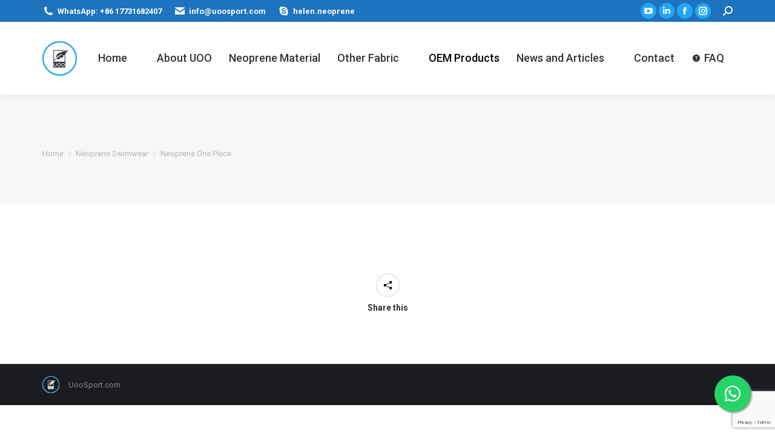

--- FILE ---
content_type: text/html; charset=UTF-8
request_url: https://uoosport.com/neoprene-one-piece/
body_size: 22608
content:
<!DOCTYPE html>
<!--[if !(IE 6) | !(IE 7) | !(IE 8)  ]><!-->
<html lang="en-US" prefix="og: https://ogp.me/ns#" class="no-js">
<!--<![endif]-->
<head>
	<meta charset="UTF-8" />
				<meta name="viewport" content="width=device-width, initial-scale=1, maximum-scale=5, user-scalable=1"/>
			<meta name="theme-color" content="#20a6f4"/>	<link rel="profile" href="https://gmpg.org/xfn/11" />
	<style>
#wpadminbar #wp-admin-bar-wccp_free_top_button .ab-icon:before {
	content: "\f160";
	color: #02CA02;
	top: 3px;
}
#wpadminbar #wp-admin-bar-wccp_free_top_button .ab-icon {
	transform: rotate(45deg);
}
</style>

<!-- Search Engine Optimization by Rank Math - https://rankmath.com/ -->
<title>Neoprene One Piece | UooSport</title>
<meta name="robots" content="follow, index, max-snippet:-1, max-video-preview:-1, max-image-preview:large"/>
<link rel="canonical" href="https://uoosport.com/neoprene-one-piece/" />
<meta property="og:locale" content="en_US" />
<meta property="og:type" content="article" />
<meta property="og:title" content="Neoprene One Piece | UooSport" />
<meta property="og:url" content="https://uoosport.com/neoprene-one-piece/" />
<meta property="og:site_name" content="UooSport" />
<meta property="article:publisher" content="https://www.facebook.com/neoprenefabric" />
<meta property="article:section" content="Neoprene Swimwear" />
<meta property="og:updated_time" content="2019-03-20T16:41:03+08:00" />
<meta property="article:published_time" content="2019-03-20T16:19:46+08:00" />
<meta property="article:modified_time" content="2019-03-20T16:41:03+08:00" />
<meta name="twitter:card" content="summary_large_image" />
<meta name="twitter:title" content="Neoprene One Piece | UooSport" />
<meta name="twitter:label1" content="Written by" />
<meta name="twitter:data1" content="uoosport" />
<meta name="twitter:label2" content="Time to read" />
<meta name="twitter:data2" content="Less than a minute" />
<script type="application/ld+json" class="rank-math-schema">{"@context":"https://schema.org","@graph":[{"@type":"Place","@id":"https://uoosport.com/#place","address":{"@type":"PostalAddress"}},{"@type":["Corporation","Organization"],"@id":"https://uoosport.com/#organization","name":"UooSport","url":"https://uoosport.com","sameAs":["https://www.facebook.com/neoprenefabric","https://www.instagram.com/uoosport/","https://www.pinterest.com/uoosport/","https://www.youtube.com/channel/UCDMJgKJVLtgj9wg5nr_mLHQ","https://www.linkedin.com/company/uooindustry/","https://www.tumblr.com/blog/view/uoosport"],"address":{"@type":"PostalAddress"},"location":{"@id":"https://uoosport.com/#place"}},{"@type":"WebSite","@id":"https://uoosport.com/#website","url":"https://uoosport.com","name":"UooSport","publisher":{"@id":"https://uoosport.com/#organization"},"inLanguage":"en-US"},{"@type":"WebPage","@id":"https://uoosport.com/neoprene-one-piece/#webpage","url":"https://uoosport.com/neoprene-one-piece/","name":"Neoprene One Piece | UooSport","datePublished":"2019-03-20T16:19:46+08:00","dateModified":"2019-03-20T16:41:03+08:00","isPartOf":{"@id":"https://uoosport.com/#website"},"inLanguage":"en-US"},{"@type":"Person","@id":"https://uoosport.com/neoprene-one-piece/#author","name":"uoosport","image":{"@type":"ImageObject","@id":"https://uoosport.com/wp-content/uploads/2017/09/skin19r.header-style-mixed-logo-hd-1-100x100.png","url":"https://uoosport.com/wp-content/uploads/2017/09/skin19r.header-style-mixed-logo-hd-1-100x100.png","caption":"uoosport","inLanguage":"en-US"},"sameAs":["https://www.uoosport.com"],"worksFor":{"@id":"https://uoosport.com/#organization"}},{"@type":"BlogPosting","headline":"Neoprene One Piece | UooSport","datePublished":"2019-03-20T16:19:46+08:00","dateModified":"2019-03-20T16:41:03+08:00","articleSection":"Neoprene Swimwear","author":{"@id":"https://uoosport.com/neoprene-one-piece/#author","name":"uoosport"},"publisher":{"@id":"https://uoosport.com/#organization"},"name":"Neoprene One Piece | UooSport","@id":"https://uoosport.com/neoprene-one-piece/#richSnippet","isPartOf":{"@id":"https://uoosport.com/neoprene-one-piece/#webpage"},"inLanguage":"en-US","mainEntityOfPage":{"@id":"https://uoosport.com/neoprene-one-piece/#webpage"}}]}</script>
<!-- /Rank Math WordPress SEO plugin -->

<link rel='dns-prefetch' href='//www.googletagmanager.com' />
<link rel='dns-prefetch' href='//fonts.googleapis.com' />
<link rel="alternate" type="application/rss+xml" title="UooSport &raquo; Feed" href="https://uoosport.com/feed/" />
<link rel="alternate" title="oEmbed (JSON)" type="application/json+oembed" href="https://uoosport.com/wp-json/oembed/1.0/embed?url=https%3A%2F%2Fuoosport.com%2Fneoprene-one-piece%2F" />
<link rel="alternate" title="oEmbed (XML)" type="text/xml+oembed" href="https://uoosport.com/wp-json/oembed/1.0/embed?url=https%3A%2F%2Fuoosport.com%2Fneoprene-one-piece%2F&#038;format=xml" />
<style id='wp-img-auto-sizes-contain-inline-css'>
img:is([sizes=auto i],[sizes^="auto," i]){contain-intrinsic-size:3000px 1500px}
/*# sourceURL=wp-img-auto-sizes-contain-inline-css */
</style>
<style id='wp-emoji-styles-inline-css'>

	img.wp-smiley, img.emoji {
		display: inline !important;
		border: none !important;
		box-shadow: none !important;
		height: 1em !important;
		width: 1em !important;
		margin: 0 0.07em !important;
		vertical-align: -0.1em !important;
		background: none !important;
		padding: 0 !important;
	}
/*# sourceURL=wp-emoji-styles-inline-css */
</style>
<style id='classic-theme-styles-inline-css'>
/*! This file is auto-generated */
.wp-block-button__link{color:#fff;background-color:#32373c;border-radius:9999px;box-shadow:none;text-decoration:none;padding:calc(.667em + 2px) calc(1.333em + 2px);font-size:1.125em}.wp-block-file__button{background:#32373c;color:#fff;text-decoration:none}
/*# sourceURL=/wp-includes/css/classic-themes.min.css */
</style>
<link rel='stylesheet' id='contact-form-7-css' href='https://uoosport.com/wp-content/plugins/contact-form-7/includes/css/styles.css?ver=6.1.4' media='all' />
<link rel='stylesheet' id='ppress-frontend-css' href='https://uoosport.com/wp-content/plugins/wp-user-avatar/assets/css/frontend.min.css?ver=4.16.8' media='all' />
<link rel='stylesheet' id='ppress-flatpickr-css' href='https://uoosport.com/wp-content/plugins/wp-user-avatar/assets/flatpickr/flatpickr.min.css?ver=4.16.8' media='all' />
<link rel='stylesheet' id='ppress-select2-css' href='https://uoosport.com/wp-content/plugins/wp-user-avatar/assets/select2/select2.min.css?ver=6.9' media='all' />
<link rel='stylesheet' id='the7-font-css' href='https://uoosport.com/wp-content/themes/dt-the7/fonts/icomoon-the7-font/icomoon-the7-font.min.css?ver=14.0.1' media='all' />
<link rel='stylesheet' id='the7-awesome-fonts-css' href='https://uoosport.com/wp-content/themes/dt-the7/fonts/FontAwesome/css/all.min.css?ver=14.0.1' media='all' />
<link rel='stylesheet' id='the7-awesome-fonts-back-css' href='https://uoosport.com/wp-content/themes/dt-the7/fonts/FontAwesome/back-compat.min.css?ver=14.0.1' media='all' />
<link rel='stylesheet' id='the7-Defaults-css' href='https://uoosport.com/wp-content/uploads/smile_fonts/Defaults/Defaults.css?ver=6.9' media='all' />
<link rel='stylesheet' id='dt-web-fonts-css' href='https://fonts.googleapis.com/css?family=Roboto:200,400,500,500normal,600,700,700italic' media='all' />
<link rel='stylesheet' id='dt-main-css' href='https://uoosport.com/wp-content/themes/dt-the7/css/main.min.css?ver=14.0.1' media='all' />
<link rel='stylesheet' id='the7-custom-scrollbar-css' href='https://uoosport.com/wp-content/themes/dt-the7/lib/custom-scrollbar/custom-scrollbar.min.css?ver=14.0.1' media='all' />
<link rel='stylesheet' id='the7-wpbakery-css' href='https://uoosport.com/wp-content/themes/dt-the7/css/wpbakery.min.css?ver=14.0.1' media='all' />
<link rel='stylesheet' id='the7-core-css' href='https://uoosport.com/wp-content/plugins/dt-the7-core/assets/css/post-type.min.css?ver=2.7.12' media='all' />
<link rel='stylesheet' id='the7-css-vars-css' href='https://uoosport.com/wp-content/uploads/the7-css/css-vars.css?ver=2c4044e0378a' media='all' />
<link rel='stylesheet' id='dt-custom-css' href='https://uoosport.com/wp-content/uploads/the7-css/custom.css?ver=2c4044e0378a' media='all' />
<link rel='stylesheet' id='dt-media-css' href='https://uoosport.com/wp-content/uploads/the7-css/media.css?ver=2c4044e0378a' media='all' />
<link rel='stylesheet' id='the7-mega-menu-css' href='https://uoosport.com/wp-content/uploads/the7-css/mega-menu.css?ver=2c4044e0378a' media='all' />
<link rel='stylesheet' id='the7-elements-albums-portfolio-css' href='https://uoosport.com/wp-content/uploads/the7-css/the7-elements-albums-portfolio.css?ver=2c4044e0378a' media='all' />
<link rel='stylesheet' id='the7-elements-css' href='https://uoosport.com/wp-content/uploads/the7-css/post-type-dynamic.css?ver=2c4044e0378a' media='all' />
<link rel='stylesheet' id='style-css' href='https://uoosport.com/wp-content/themes/dt-the7/style.css?ver=14.0.1' media='all' />
<script src="https://uoosport.com/wp-includes/js/jquery/jquery.min.js?ver=3.7.1" id="jquery-core-js"></script>
<script src="https://uoosport.com/wp-includes/js/jquery/jquery-migrate.min.js?ver=3.4.1" id="jquery-migrate-js"></script>
<script src="//uoosport.com/wp-content/plugins/revslider/sr6/assets/js/rbtools.min.js?ver=6.7.38" async id="tp-tools-js"></script>
<script src="//uoosport.com/wp-content/plugins/revslider/sr6/assets/js/rs6.min.js?ver=6.7.38" async id="revmin-js"></script>
<script src="https://uoosport.com/wp-content/plugins/wp-user-avatar/assets/flatpickr/flatpickr.min.js?ver=4.16.8" id="ppress-flatpickr-js"></script>
<script src="https://uoosport.com/wp-content/plugins/wp-user-avatar/assets/select2/select2.min.js?ver=4.16.8" id="ppress-select2-js"></script>
<script id="dt-above-fold-js-extra">
var dtLocal = {"themeUrl":"https://uoosport.com/wp-content/themes/dt-the7","passText":"To view this protected post, enter the password below:","moreButtonText":{"loading":"Loading...","loadMore":"Load more"},"postID":"37688","ajaxurl":"https://uoosport.com/wp-admin/admin-ajax.php","REST":{"baseUrl":"https://uoosport.com/wp-json/the7/v1","endpoints":{"sendMail":"/send-mail"}},"contactMessages":{"required":"One or more errors, please check again.","terms":"Please accept the privacy policy.","fillTheCaptchaError":"Please, fill the captcha."},"captchaSiteKey":"","ajaxNonce":"688a27e380","pageData":"","themeSettings":{"smoothScroll":"on","lazyLoading":false,"desktopHeader":{"height":120},"ToggleCaptionEnabled":"disabled","ToggleCaption":"\u5bfc\u822a","floatingHeader":{"showAfter":60,"showMenu":true,"height":60,"logo":{"showLogo":true,"html":"\u003Cimg class=\" preload-me\" src=\"https://uoosport.com/wp-content/uploads/2017/09/skin11r.header-logo-regular-1.png\" srcset=\"https://uoosport.com/wp-content/uploads/2017/09/skin11r.header-logo-regular-1.png 57w, https://uoosport.com/wp-content/uploads/2017/09/skin11r.header-logo-hd-1.png 114w\" width=\"57\" height=\"57\"   sizes=\"57px\" alt=\"UooSport\" /\u003E","url":"https://uoosport.com/"}},"topLine":{"floatingTopLine":{"logo":{"showLogo":false,"html":""}}},"mobileHeader":{"firstSwitchPoint":778,"secondSwitchPoint":778,"firstSwitchPointHeight":60,"secondSwitchPointHeight":60,"mobileToggleCaptionEnabled":"disabled","mobileToggleCaption":"\u83dc\u5355"},"stickyMobileHeaderFirstSwitch":{"logo":{"html":"\u003Cimg class=\" preload-me\" src=\"https://uoosport.com/wp-content/uploads/2017/09/skin11r.header-logo-regular-1.png\" srcset=\"https://uoosport.com/wp-content/uploads/2017/09/skin11r.header-logo-regular-1.png 57w, https://uoosport.com/wp-content/uploads/2017/09/skin11r.header-logo-hd-1.png 114w\" width=\"57\" height=\"57\"   sizes=\"57px\" alt=\"UooSport\" /\u003E"}},"stickyMobileHeaderSecondSwitch":{"logo":{"html":"\u003Cimg class=\" preload-me\" src=\"https://uoosport.com/wp-content/uploads/2017/09/skin11r.header-logo-regular-1.png\" srcset=\"https://uoosport.com/wp-content/uploads/2017/09/skin11r.header-logo-regular-1.png 57w, https://uoosport.com/wp-content/uploads/2017/09/skin11r.header-logo-hd-1.png 114w\" width=\"57\" height=\"57\"   sizes=\"57px\" alt=\"UooSport\" /\u003E"}},"sidebar":{"switchPoint":990},"boxedWidth":"1340px"},"VCMobileScreenWidth":"768"};
var dtShare = {"shareButtonText":{"facebook":"Share on Facebook","twitter":"Share on X","pinterest":"Pin it","linkedin":"Share on Linkedin","whatsapp":"Share on Whatsapp"},"overlayOpacity":"85"};
//# sourceURL=dt-above-fold-js-extra
</script>
<script src="https://uoosport.com/wp-content/themes/dt-the7/js/above-the-fold.min.js?ver=14.0.1" id="dt-above-fold-js"></script>

<!-- Google tag (gtag.js) snippet added by Site Kit -->
<!-- Google Analytics snippet added by Site Kit -->
<script src="https://www.googletagmanager.com/gtag/js?id=GT-5D96MQB6" id="google_gtagjs-js" async></script>
<script id="google_gtagjs-js-after">
window.dataLayer = window.dataLayer || [];function gtag(){dataLayer.push(arguments);}
gtag("set","linker",{"domains":["uoosport.com"]});
gtag("js", new Date());
gtag("set", "developer_id.dZTNiMT", true);
gtag("config", "GT-5D96MQB6");
 window._googlesitekit = window._googlesitekit || {}; window._googlesitekit.throttledEvents = []; window._googlesitekit.gtagEvent = (name, data) => { var key = JSON.stringify( { name, data } ); if ( !! window._googlesitekit.throttledEvents[ key ] ) { return; } window._googlesitekit.throttledEvents[ key ] = true; setTimeout( () => { delete window._googlesitekit.throttledEvents[ key ]; }, 5 ); gtag( "event", name, { ...data, event_source: "site-kit" } ); }; 
//# sourceURL=google_gtagjs-js-after
</script>
<script></script><link rel="https://api.w.org/" href="https://uoosport.com/wp-json/" /><link rel="alternate" title="JSON" type="application/json" href="https://uoosport.com/wp-json/wp/v2/posts/37688" /><link rel="EditURI" type="application/rsd+xml" title="RSD" href="https://uoosport.com/xmlrpc.php?rsd" />
<meta name="generator" content="WordPress 6.9" />
<link rel='shortlink' href='https://uoosport.com/?p=37688' />
<meta name="generator" content="Site Kit by Google 1.167.0" /><script id="wpcp_disable_selection" type="text/javascript">
var image_save_msg='You are not allowed to save images!';
	var no_menu_msg='Context Menu disabled!';
	var smessage = "Invalid";

function disableEnterKey(e)
{
	var elemtype = e.target.tagName;
	
	elemtype = elemtype.toUpperCase();
	
	if (elemtype == "TEXT" || elemtype == "TEXTAREA" || elemtype == "INPUT" || elemtype == "PASSWORD" || elemtype == "SELECT" || elemtype == "OPTION" || elemtype == "EMBED")
	{
		elemtype = 'TEXT';
	}
	
	if (e.ctrlKey){
     var key;
     if(window.event)
          key = window.event.keyCode;     //IE
     else
          key = e.which;     //firefox (97)
    //if (key != 17) alert(key);
     if (elemtype!= 'TEXT' && (key == 97 || key == 65 || key == 67 || key == 99 || key == 88 || key == 120 || key == 26 || key == 85  || key == 86 || key == 83 || key == 43 || key == 73))
     {
		if(wccp_free_iscontenteditable(e)) return true;
		show_wpcp_message('You are not allowed to copy content or view source');
		return false;
     }else
     	return true;
     }
}


/*For contenteditable tags*/
function wccp_free_iscontenteditable(e)
{
	var e = e || window.event; // also there is no e.target property in IE. instead IE uses window.event.srcElement
  	
	var target = e.target || e.srcElement;

	var elemtype = e.target.nodeName;
	
	elemtype = elemtype.toUpperCase();
	
	var iscontenteditable = "false";
		
	if(typeof target.getAttribute!="undefined" ) iscontenteditable = target.getAttribute("contenteditable"); // Return true or false as string
	
	var iscontenteditable2 = false;
	
	if(typeof target.isContentEditable!="undefined" ) iscontenteditable2 = target.isContentEditable; // Return true or false as boolean

	if(target.parentElement.isContentEditable) iscontenteditable2 = true;
	
	if (iscontenteditable == "true" || iscontenteditable2 == true)
	{
		if(typeof target.style!="undefined" ) target.style.cursor = "text";
		
		return true;
	}
}

////////////////////////////////////
function disable_copy(e)
{	
	var e = e || window.event; // also there is no e.target property in IE. instead IE uses window.event.srcElement
	
	var elemtype = e.target.tagName;
	
	elemtype = elemtype.toUpperCase();
	
	if (elemtype == "TEXT" || elemtype == "TEXTAREA" || elemtype == "INPUT" || elemtype == "PASSWORD" || elemtype == "SELECT" || elemtype == "OPTION" || elemtype == "EMBED")
	{
		elemtype = 'TEXT';
	}
	
	if(wccp_free_iscontenteditable(e)) return true;
	
	var isSafari = /Safari/.test(navigator.userAgent) && /Apple Computer/.test(navigator.vendor);
	
	var checker_IMG = '';
	if (elemtype == "IMG" && checker_IMG == 'checked' && e.detail >= 2) {show_wpcp_message(alertMsg_IMG);return false;}
	if (elemtype != "TEXT")
	{
		if (smessage !== "" && e.detail == 2)
			show_wpcp_message(smessage);
		
		if (isSafari)
			return true;
		else
			return false;
	}	
}

//////////////////////////////////////////
function disable_copy_ie()
{
	var e = e || window.event;
	var elemtype = window.event.srcElement.nodeName;
	elemtype = elemtype.toUpperCase();
	if(wccp_free_iscontenteditable(e)) return true;
	if (elemtype == "IMG") {show_wpcp_message(alertMsg_IMG);return false;}
	if (elemtype != "TEXT" && elemtype != "TEXTAREA" && elemtype != "INPUT" && elemtype != "PASSWORD" && elemtype != "SELECT" && elemtype != "OPTION" && elemtype != "EMBED")
	{
		return false;
	}
}	
function reEnable()
{
	return true;
}
document.onkeydown = disableEnterKey;
document.onselectstart = disable_copy_ie;
if(navigator.userAgent.indexOf('MSIE')==-1)
{
	document.onmousedown = disable_copy;
	document.onclick = reEnable;
}
function disableSelection(target)
{
    //For IE This code will work
    if (typeof target.onselectstart!="undefined")
    target.onselectstart = disable_copy_ie;
    
    //For Firefox This code will work
    else if (typeof target.style.MozUserSelect!="undefined")
    {target.style.MozUserSelect="none";}
    
    //All other  (ie: Opera) This code will work
    else
    target.onmousedown=function(){return false}
    target.style.cursor = "default";
}
//Calling the JS function directly just after body load
window.onload = function(){disableSelection(document.body);};

//////////////////special for safari Start////////////////
var onlongtouch;
var timer;
var touchduration = 1000; //length of time we want the user to touch before we do something

var elemtype = "";
function touchstart(e) {
	var e = e || window.event;
  // also there is no e.target property in IE.
  // instead IE uses window.event.srcElement
  	var target = e.target || e.srcElement;
	
	elemtype = window.event.srcElement.nodeName;
	
	elemtype = elemtype.toUpperCase();
	
	if(!wccp_pro_is_passive()) e.preventDefault();
	if (!timer) {
		timer = setTimeout(onlongtouch, touchduration);
	}
}

function touchend() {
    //stops short touches from firing the event
    if (timer) {
        clearTimeout(timer);
        timer = null;
    }
	onlongtouch();
}

onlongtouch = function(e) { //this will clear the current selection if anything selected
	
	if (elemtype != "TEXT" && elemtype != "TEXTAREA" && elemtype != "INPUT" && elemtype != "PASSWORD" && elemtype != "SELECT" && elemtype != "EMBED" && elemtype != "OPTION")	
	{
		if (window.getSelection) {
			if (window.getSelection().empty) {  // Chrome
			window.getSelection().empty();
			} else if (window.getSelection().removeAllRanges) {  // Firefox
			window.getSelection().removeAllRanges();
			}
		} else if (document.selection) {  // IE?
			document.selection.empty();
		}
		return false;
	}
};

document.addEventListener("DOMContentLoaded", function(event) { 
    window.addEventListener("touchstart", touchstart, false);
    window.addEventListener("touchend", touchend, false);
});

function wccp_pro_is_passive() {

  var cold = false,
  hike = function() {};

  try {
	  const object1 = {};
  var aid = Object.defineProperty(object1, 'passive', {
  get() {cold = true}
  });
  window.addEventListener('test', hike, aid);
  window.removeEventListener('test', hike, aid);
  } catch (e) {}

  return cold;
}
/*special for safari End*/
</script>
<script id="wpcp_disable_Right_Click" type="text/javascript">
document.ondragstart = function() { return false;}
	function nocontext(e) {
	   return false;
	}
	document.oncontextmenu = nocontext;
</script>
<meta name="generator" content="Powered by WPBakery Page Builder - drag and drop page builder for WordPress."/>
<script id='nitro-telemetry-meta' nitro-exclude>window.NPTelemetryMetadata={missReason: (!window.NITROPACK_STATE ? 'url not allowed' : 'hit'),pageType: 'post',isEligibleForOptimization: false,}</script><script id='nitro-generic' nitro-exclude>(()=>{window.NitroPack=window.NitroPack||{coreVersion:"na",isCounted:!1};let e=document.createElement("script");if(e.src="https://nitroscripts.com/NZXprCvUIsHCgkQVeofADvzrbqShSUoi",e.async=!0,e.id="nitro-script",document.head.appendChild(e),!window.NitroPack.isCounted){window.NitroPack.isCounted=!0;let t=()=>{navigator.sendBeacon("https://to.getnitropack.com/p",JSON.stringify({siteId:"NZXprCvUIsHCgkQVeofADvzrbqShSUoi",url:window.location.href,isOptimized:!!window.IS_NITROPACK,coreVersion:"na",missReason:window.NPTelemetryMetadata?.missReason||"",pageType:window.NPTelemetryMetadata?.pageType||"",isEligibleForOptimization:!!window.NPTelemetryMetadata?.isEligibleForOptimization}))};(()=>{let e=()=>new Promise(e=>{"complete"===document.readyState?e():window.addEventListener("load",e)}),i=()=>new Promise(e=>{document.prerendering?document.addEventListener("prerenderingchange",e,{once:!0}):e()}),a=async()=>{await i(),await e(),t()};a()})(),window.addEventListener("pageshow",e=>{if(e.persisted){let i=document.prerendering||self.performance?.getEntriesByType?.("navigation")[0]?.activationStart>0;"visible"!==document.visibilityState||i||t()}})}})();</script><meta name="generator" content="Powered by Slider Revolution 6.7.38 - responsive, Mobile-Friendly Slider Plugin for WordPress with comfortable drag and drop interface." />
<link rel="icon" href="https://uoosport.com/wp-content/uploads/2018/09/cropped-UOO-logo-512-32x32.jpg" sizes="32x32" />
<link rel="icon" href="https://uoosport.com/wp-content/uploads/2018/09/cropped-UOO-logo-512-192x192.jpg" sizes="192x192" />
<link rel="apple-touch-icon" href="https://uoosport.com/wp-content/uploads/2018/09/cropped-UOO-logo-512-180x180.jpg" />
<meta name="msapplication-TileImage" content="https://uoosport.com/wp-content/uploads/2018/09/cropped-UOO-logo-512-270x270.jpg" />
<script>function setREVStartSize(e){
			//window.requestAnimationFrame(function() {
				window.RSIW = window.RSIW===undefined ? window.innerWidth : window.RSIW;
				window.RSIH = window.RSIH===undefined ? window.innerHeight : window.RSIH;
				try {
					var pw = document.getElementById(e.c).parentNode.offsetWidth,
						newh;
					pw = pw===0 || isNaN(pw) || (e.l=="fullwidth" || e.layout=="fullwidth") ? window.RSIW : pw;
					e.tabw = e.tabw===undefined ? 0 : parseInt(e.tabw);
					e.thumbw = e.thumbw===undefined ? 0 : parseInt(e.thumbw);
					e.tabh = e.tabh===undefined ? 0 : parseInt(e.tabh);
					e.thumbh = e.thumbh===undefined ? 0 : parseInt(e.thumbh);
					e.tabhide = e.tabhide===undefined ? 0 : parseInt(e.tabhide);
					e.thumbhide = e.thumbhide===undefined ? 0 : parseInt(e.thumbhide);
					e.mh = e.mh===undefined || e.mh=="" || e.mh==="auto" ? 0 : parseInt(e.mh,0);
					if(e.layout==="fullscreen" || e.l==="fullscreen")
						newh = Math.max(e.mh,window.RSIH);
					else{
						e.gw = Array.isArray(e.gw) ? e.gw : [e.gw];
						for (var i in e.rl) if (e.gw[i]===undefined || e.gw[i]===0) e.gw[i] = e.gw[i-1];
						e.gh = e.el===undefined || e.el==="" || (Array.isArray(e.el) && e.el.length==0)? e.gh : e.el;
						e.gh = Array.isArray(e.gh) ? e.gh : [e.gh];
						for (var i in e.rl) if (e.gh[i]===undefined || e.gh[i]===0) e.gh[i] = e.gh[i-1];
											
						var nl = new Array(e.rl.length),
							ix = 0,
							sl;
						e.tabw = e.tabhide>=pw ? 0 : e.tabw;
						e.thumbw = e.thumbhide>=pw ? 0 : e.thumbw;
						e.tabh = e.tabhide>=pw ? 0 : e.tabh;
						e.thumbh = e.thumbhide>=pw ? 0 : e.thumbh;
						for (var i in e.rl) nl[i] = e.rl[i]<window.RSIW ? 0 : e.rl[i];
						sl = nl[0];
						for (var i in nl) if (sl>nl[i] && nl[i]>0) { sl = nl[i]; ix=i;}
						var m = pw>(e.gw[ix]+e.tabw+e.thumbw) ? 1 : (pw-(e.tabw+e.thumbw)) / (e.gw[ix]);
						newh =  (e.gh[ix] * m) + (e.tabh + e.thumbh);
					}
					var el = document.getElementById(e.c);
					if (el!==null && el) el.style.height = newh+"px";
					el = document.getElementById(e.c+"_wrapper");
					if (el!==null && el) {
						el.style.height = newh+"px";
						el.style.display = "block";
					}
				} catch(e){
					console.log("Failure at Presize of Slider:" + e)
				}
			//});
		  };</script>
<noscript><style> .wpb_animate_when_almost_visible { opacity: 1; }</style></noscript><style>
.uoosport-wa-float {
    position: fixed;
    width: 60px;
    height: 60px;
    bottom: 40px;
    right: 40px;
    background-color: #25d366;
    color: #FFF;
    border-radius: 50px;
    text-align: center;
    font-size: 30px;
    box-shadow: 2px 2px 3px #999;
    z-index: 10000; /* 保证在最上层 */
    display: flex;
    align-items: center;
    justify-content: center;
    transition: all 0.3s;
}

.uoosport-wa-float:hover {
    background-color: #128c7e; /* 鼠标悬停变深色 */
    transform: scale(1.1); /* 鼠标悬停放大 */
}

.uoosport-wa-icon {
    width: 30px;
    height: 30px;
    fill: white;
}
</style>

<a href="https://wa.me/8617731682407" class="uoosport-wa-float" target="_blank" rel="noopener noreferrer">
	<svg class="uoosport-wa-icon" xmlns="http://www.w3.org/2000/svg" viewbox="0 0 448 512">
	<path d="M380.9 97.1C339 55.1 283.2 32 223.9 32c-122.4 0-222 99.6-222 222 0 39.1 10.2 77.3 29.6 111L0 480l117.7-30.9c32.4 17.7 68.9 27 106.1 27h.1c122.3 0 224.1-99.6 224.1-222 0-59.3-25.2-115-67.1-157zm-157 341.6c-33.2 0-65.7-8.9-94-27.4l-6.7-4-69.8 18.3L72 359.2l-4.4-7c-18.5-29.4-28.2-63.3-28.2-98.2 0-101.7 82.8-184.5 184.6-184.5 49.3 0 95.6 19.2 130.4 54.1 34.8 34.9 56.2 81.2 56.1 130.5 0 101.8-84.9 184.6-186.6 184.6zm101.2-138.2c-5.5-2.8-32.8-16.2-37.9-18-5.1-1.9-8.8-2.8-12.5 2.8-3.7 5.6-14.3 18-17.6 21.8-3.2 3.7-6.5 4.2-12 1.4-32.6-16.3-54-29.1-75.5-66-5.7-9.8 5.7-9.1 16.3-30.3 1.8-3.7.9-6.9-.5-9.7-1.4-2.8-12.5-30.1-17.1-41.2-4.5-10.8-9.1-9.3-12.5-9.5-3.2-.2-6.9-.2-10.6-.2-3.7 0-9.7 1.4-14.8 6.9-5.1 5.6-19.4 19-19.4 46.3 0 27.3 19.9 53.7 22.6 57.4 2.8 3.7 39.1 59.7 94.8 83.8 35.2 15.2 49 16.5 66.6 13.9 10.7-1.6 32.8-13.4 37.4-26.4 4.6-13 4.6-24.1 3.2-26.4-1.3-2.5-5-4-10.5-6.7z"/>
</svg>
</a><style id='the7-custom-inline-css' type='text/css'>
/* 隐藏页面底部的分享按钮 */
.page .share-buttons {
    display: none !important;
}

/* 强制所有内容图片在手机上不超宽 */
img {
    max-width: 100% !important;
    height: auto !important;
}

/* 修复 WPBakery 单图组件在手机上的宽度 */
.vc_single_image-img {
    width: auto !important;
    max-width: 100% !important;
}
</style>
<style id='global-styles-inline-css'>
:root{--wp--preset--aspect-ratio--square: 1;--wp--preset--aspect-ratio--4-3: 4/3;--wp--preset--aspect-ratio--3-4: 3/4;--wp--preset--aspect-ratio--3-2: 3/2;--wp--preset--aspect-ratio--2-3: 2/3;--wp--preset--aspect-ratio--16-9: 16/9;--wp--preset--aspect-ratio--9-16: 9/16;--wp--preset--color--black: #000000;--wp--preset--color--cyan-bluish-gray: #abb8c3;--wp--preset--color--white: #FFF;--wp--preset--color--pale-pink: #f78da7;--wp--preset--color--vivid-red: #cf2e2e;--wp--preset--color--luminous-vivid-orange: #ff6900;--wp--preset--color--luminous-vivid-amber: #fcb900;--wp--preset--color--light-green-cyan: #7bdcb5;--wp--preset--color--vivid-green-cyan: #00d084;--wp--preset--color--pale-cyan-blue: #8ed1fc;--wp--preset--color--vivid-cyan-blue: #0693e3;--wp--preset--color--vivid-purple: #9b51e0;--wp--preset--color--accent: #20a6f4;--wp--preset--color--dark-gray: #111;--wp--preset--color--light-gray: #767676;--wp--preset--gradient--vivid-cyan-blue-to-vivid-purple: linear-gradient(135deg,rgb(6,147,227) 0%,rgb(155,81,224) 100%);--wp--preset--gradient--light-green-cyan-to-vivid-green-cyan: linear-gradient(135deg,rgb(122,220,180) 0%,rgb(0,208,130) 100%);--wp--preset--gradient--luminous-vivid-amber-to-luminous-vivid-orange: linear-gradient(135deg,rgb(252,185,0) 0%,rgb(255,105,0) 100%);--wp--preset--gradient--luminous-vivid-orange-to-vivid-red: linear-gradient(135deg,rgb(255,105,0) 0%,rgb(207,46,46) 100%);--wp--preset--gradient--very-light-gray-to-cyan-bluish-gray: linear-gradient(135deg,rgb(238,238,238) 0%,rgb(169,184,195) 100%);--wp--preset--gradient--cool-to-warm-spectrum: linear-gradient(135deg,rgb(74,234,220) 0%,rgb(151,120,209) 20%,rgb(207,42,186) 40%,rgb(238,44,130) 60%,rgb(251,105,98) 80%,rgb(254,248,76) 100%);--wp--preset--gradient--blush-light-purple: linear-gradient(135deg,rgb(255,206,236) 0%,rgb(152,150,240) 100%);--wp--preset--gradient--blush-bordeaux: linear-gradient(135deg,rgb(254,205,165) 0%,rgb(254,45,45) 50%,rgb(107,0,62) 100%);--wp--preset--gradient--luminous-dusk: linear-gradient(135deg,rgb(255,203,112) 0%,rgb(199,81,192) 50%,rgb(65,88,208) 100%);--wp--preset--gradient--pale-ocean: linear-gradient(135deg,rgb(255,245,203) 0%,rgb(182,227,212) 50%,rgb(51,167,181) 100%);--wp--preset--gradient--electric-grass: linear-gradient(135deg,rgb(202,248,128) 0%,rgb(113,206,126) 100%);--wp--preset--gradient--midnight: linear-gradient(135deg,rgb(2,3,129) 0%,rgb(40,116,252) 100%);--wp--preset--font-size--small: 13px;--wp--preset--font-size--medium: 20px;--wp--preset--font-size--large: 36px;--wp--preset--font-size--x-large: 42px;--wp--preset--spacing--20: 0.44rem;--wp--preset--spacing--30: 0.67rem;--wp--preset--spacing--40: 1rem;--wp--preset--spacing--50: 1.5rem;--wp--preset--spacing--60: 2.25rem;--wp--preset--spacing--70: 3.38rem;--wp--preset--spacing--80: 5.06rem;--wp--preset--shadow--natural: 6px 6px 9px rgba(0, 0, 0, 0.2);--wp--preset--shadow--deep: 12px 12px 50px rgba(0, 0, 0, 0.4);--wp--preset--shadow--sharp: 6px 6px 0px rgba(0, 0, 0, 0.2);--wp--preset--shadow--outlined: 6px 6px 0px -3px rgb(255, 255, 255), 6px 6px rgb(0, 0, 0);--wp--preset--shadow--crisp: 6px 6px 0px rgb(0, 0, 0);}:where(.is-layout-flex){gap: 0.5em;}:where(.is-layout-grid){gap: 0.5em;}body .is-layout-flex{display: flex;}.is-layout-flex{flex-wrap: wrap;align-items: center;}.is-layout-flex > :is(*, div){margin: 0;}body .is-layout-grid{display: grid;}.is-layout-grid > :is(*, div){margin: 0;}:where(.wp-block-columns.is-layout-flex){gap: 2em;}:where(.wp-block-columns.is-layout-grid){gap: 2em;}:where(.wp-block-post-template.is-layout-flex){gap: 1.25em;}:where(.wp-block-post-template.is-layout-grid){gap: 1.25em;}.has-black-color{color: var(--wp--preset--color--black) !important;}.has-cyan-bluish-gray-color{color: var(--wp--preset--color--cyan-bluish-gray) !important;}.has-white-color{color: var(--wp--preset--color--white) !important;}.has-pale-pink-color{color: var(--wp--preset--color--pale-pink) !important;}.has-vivid-red-color{color: var(--wp--preset--color--vivid-red) !important;}.has-luminous-vivid-orange-color{color: var(--wp--preset--color--luminous-vivid-orange) !important;}.has-luminous-vivid-amber-color{color: var(--wp--preset--color--luminous-vivid-amber) !important;}.has-light-green-cyan-color{color: var(--wp--preset--color--light-green-cyan) !important;}.has-vivid-green-cyan-color{color: var(--wp--preset--color--vivid-green-cyan) !important;}.has-pale-cyan-blue-color{color: var(--wp--preset--color--pale-cyan-blue) !important;}.has-vivid-cyan-blue-color{color: var(--wp--preset--color--vivid-cyan-blue) !important;}.has-vivid-purple-color{color: var(--wp--preset--color--vivid-purple) !important;}.has-black-background-color{background-color: var(--wp--preset--color--black) !important;}.has-cyan-bluish-gray-background-color{background-color: var(--wp--preset--color--cyan-bluish-gray) !important;}.has-white-background-color{background-color: var(--wp--preset--color--white) !important;}.has-pale-pink-background-color{background-color: var(--wp--preset--color--pale-pink) !important;}.has-vivid-red-background-color{background-color: var(--wp--preset--color--vivid-red) !important;}.has-luminous-vivid-orange-background-color{background-color: var(--wp--preset--color--luminous-vivid-orange) !important;}.has-luminous-vivid-amber-background-color{background-color: var(--wp--preset--color--luminous-vivid-amber) !important;}.has-light-green-cyan-background-color{background-color: var(--wp--preset--color--light-green-cyan) !important;}.has-vivid-green-cyan-background-color{background-color: var(--wp--preset--color--vivid-green-cyan) !important;}.has-pale-cyan-blue-background-color{background-color: var(--wp--preset--color--pale-cyan-blue) !important;}.has-vivid-cyan-blue-background-color{background-color: var(--wp--preset--color--vivid-cyan-blue) !important;}.has-vivid-purple-background-color{background-color: var(--wp--preset--color--vivid-purple) !important;}.has-black-border-color{border-color: var(--wp--preset--color--black) !important;}.has-cyan-bluish-gray-border-color{border-color: var(--wp--preset--color--cyan-bluish-gray) !important;}.has-white-border-color{border-color: var(--wp--preset--color--white) !important;}.has-pale-pink-border-color{border-color: var(--wp--preset--color--pale-pink) !important;}.has-vivid-red-border-color{border-color: var(--wp--preset--color--vivid-red) !important;}.has-luminous-vivid-orange-border-color{border-color: var(--wp--preset--color--luminous-vivid-orange) !important;}.has-luminous-vivid-amber-border-color{border-color: var(--wp--preset--color--luminous-vivid-amber) !important;}.has-light-green-cyan-border-color{border-color: var(--wp--preset--color--light-green-cyan) !important;}.has-vivid-green-cyan-border-color{border-color: var(--wp--preset--color--vivid-green-cyan) !important;}.has-pale-cyan-blue-border-color{border-color: var(--wp--preset--color--pale-cyan-blue) !important;}.has-vivid-cyan-blue-border-color{border-color: var(--wp--preset--color--vivid-cyan-blue) !important;}.has-vivid-purple-border-color{border-color: var(--wp--preset--color--vivid-purple) !important;}.has-vivid-cyan-blue-to-vivid-purple-gradient-background{background: var(--wp--preset--gradient--vivid-cyan-blue-to-vivid-purple) !important;}.has-light-green-cyan-to-vivid-green-cyan-gradient-background{background: var(--wp--preset--gradient--light-green-cyan-to-vivid-green-cyan) !important;}.has-luminous-vivid-amber-to-luminous-vivid-orange-gradient-background{background: var(--wp--preset--gradient--luminous-vivid-amber-to-luminous-vivid-orange) !important;}.has-luminous-vivid-orange-to-vivid-red-gradient-background{background: var(--wp--preset--gradient--luminous-vivid-orange-to-vivid-red) !important;}.has-very-light-gray-to-cyan-bluish-gray-gradient-background{background: var(--wp--preset--gradient--very-light-gray-to-cyan-bluish-gray) !important;}.has-cool-to-warm-spectrum-gradient-background{background: var(--wp--preset--gradient--cool-to-warm-spectrum) !important;}.has-blush-light-purple-gradient-background{background: var(--wp--preset--gradient--blush-light-purple) !important;}.has-blush-bordeaux-gradient-background{background: var(--wp--preset--gradient--blush-bordeaux) !important;}.has-luminous-dusk-gradient-background{background: var(--wp--preset--gradient--luminous-dusk) !important;}.has-pale-ocean-gradient-background{background: var(--wp--preset--gradient--pale-ocean) !important;}.has-electric-grass-gradient-background{background: var(--wp--preset--gradient--electric-grass) !important;}.has-midnight-gradient-background{background: var(--wp--preset--gradient--midnight) !important;}.has-small-font-size{font-size: var(--wp--preset--font-size--small) !important;}.has-medium-font-size{font-size: var(--wp--preset--font-size--medium) !important;}.has-large-font-size{font-size: var(--wp--preset--font-size--large) !important;}.has-x-large-font-size{font-size: var(--wp--preset--font-size--x-large) !important;}
/*# sourceURL=global-styles-inline-css */
</style>
<link rel='stylesheet' id='rs-plugin-settings-css' href='//uoosport.com/wp-content/plugins/revslider/sr6/assets/css/rs6.css?ver=6.7.38' media='all' />
<style id='rs-plugin-settings-inline-css'>
.tp-caption a{color:#ff7302;text-shadow:none;-webkit-transition:all 0.2s ease-out;-moz-transition:all 0.2s ease-out;-o-transition:all 0.2s ease-out;-ms-transition:all 0.2s ease-out}.tp-caption a:hover{color:#ffa902}.tp-caption a{color:#ff7302;text-shadow:none;-webkit-transition:all 0.2s ease-out;-moz-transition:all 0.2s ease-out;-o-transition:all 0.2s ease-out;-ms-transition:all 0.2s ease-out}.tp-caption a:hover{color:#ffa902}.tp-caption.large_bold_darkblue{font-family:"微软雅黑"}
/*# sourceURL=rs-plugin-settings-inline-css */
</style>
</head>
<body id="the7-body" class="wp-singular post-template-default single single-post postid-37688 single-format-standard wp-embed-responsive wp-theme-dt-the7 the7-core-ver-2.7.12 unselectable no-comments dt-responsive-on right-mobile-menu-close-icon ouside-menu-close-icon  fade-thin-mobile-menu-close-icon fade-medium-menu-close-icon srcset-enabled btn-flat custom-btn-color custom-btn-hover-color phantom-sticky phantom-shadow-decoration phantom-custom-logo-on floating-top-bar sticky-mobile-header top-header first-switch-logo-left first-switch-menu-right second-switch-logo-left second-switch-menu-right right-mobile-menu popup-message-style the7-ver-14.0.1 dt-fa-compatibility wpb-js-composer js-comp-ver-8.7.2 vc_responsive">
<!-- The7 14.0.1 -->

<div id="page" >
	<a class="skip-link screen-reader-text" href="#content">Skip to content</a>

<div class="masthead inline-header justify widgets dividers surround shadow-decoration shadow-mobile-header-decoration small-mobile-menu-icon mobile-menu-icon-bg-on mobile-menu-icon-hover-bg-on dt-parent-menu-clickable show-sub-menu-on-hover show-device-logo show-mobile-logo" >

	<div class="top-bar full-width-line">
	<div class="top-bar-bg" ></div>
	<div class="left-widgets mini-widgets"><span class="mini-contacts phone show-on-desktop in-top-bar-left in-menu-second-switch"><i class="fa-fw the7-mw-icon-phone-bold"></i>WhatsApp: +86 17731682407</span><span class="mini-contacts email show-on-desktop in-top-bar-right in-menu-second-switch"><i class="fa-fw the7-mw-icon-mail-bold"></i><a href="mailto:info@uoosport.com">info@uoosport.com</a></span><span class="mini-contacts skype show-on-desktop in-top-bar-left in-menu-second-switch"><i class="fa-fw the7-mw-icon-skype-bold"></i>helen.neoprene</span></div><div class="right-widgets mini-widgets"><div class="soc-ico show-on-desktop near-logo-first-switch in-menu-second-switch accent-bg disabled-border border-off hover-custom-bg hover-disabled-border  hover-border-off"><a title="YouTube page opens in new window" href="https://www.youtube.com/@uoosport" target="_blank" class="you-tube"><span class="soc-font-icon"></span><span class="screen-reader-text">YouTube page opens in new window</span></a><a title="Linkedin page opens in new window" href="https://www.linkedin.com/company/uooindustry/" target="_blank" class="linkedin"><span class="soc-font-icon"></span><span class="screen-reader-text">Linkedin page opens in new window</span></a><a title="Facebook page opens in new window" href="https://www.facebook.com/neoprenefabric" target="_blank" class="facebook"><span class="soc-font-icon"></span><span class="screen-reader-text">Facebook page opens in new window</span></a><a title="Instagram page opens in new window" href="https://www.instagram.com/uoosport/" target="_blank" class="instagram"><span class="soc-font-icon"></span><span class="screen-reader-text">Instagram page opens in new window</span></a></div><div class="mini-search show-on-desktop near-logo-first-switch near-logo-second-switch popup-search custom-icon"><form class="searchform mini-widget-searchform" role="search" method="get" action="https://uoosport.com/">

	<div class="screen-reader-text">Search:</div>

	
		<a href="" class="submit text-disable"><i class=" mw-icon the7-mw-icon-search-bold"></i></a>
		<div class="popup-search-wrap">
			<input type="text" aria-label="Search" class="field searchform-s" name="s" value="" placeholder="Type and Enter..." title="Search form"/>
			<a href="" class="search-icon"  aria-label="Search"><i class="the7-mw-icon-search-bold" aria-hidden="true"></i></a>
		</div>

			<input type="submit" class="assistive-text searchsubmit" value="Go!"/>
</form>
</div></div></div>

	<header class="header-bar" role="banner">

		<div class="branding">
	<div id="site-title" class="assistive-text">UooSport</div>
	<div id="site-description" class="assistive-text">Neoprene Material and Neoprene Products Manufacturer</div>
	<a class="" href="https://uoosport.com/"><img class=" preload-me" src="https://uoosport.com/wp-content/uploads/2017/09/skin11r.header-logo-regular-1.png" srcset="https://uoosport.com/wp-content/uploads/2017/09/skin11r.header-logo-regular-1.png 57w, https://uoosport.com/wp-content/uploads/2017/09/skin11r.header-logo-hd-1.png 114w" width="57" height="57"   sizes="57px" alt="UooSport" /><img class="mobile-logo preload-me" src="https://uoosport.com/wp-content/uploads/2017/09/skin11r.header-logo-regular-1.png" srcset="https://uoosport.com/wp-content/uploads/2017/09/skin11r.header-logo-regular-1.png 57w, https://uoosport.com/wp-content/uploads/2017/09/skin11r.header-logo-hd-1.png 114w" width="57" height="57"   sizes="57px" alt="UooSport" /></a></div>

		<ul id="primary-menu" class="main-nav outside-item-remove-margin"><li class="menu-item menu-item-type-custom menu-item-object-custom menu-item-home menu-item-36687 first depth-0"><a href='https://uoosport.com/' data-level='1'><i class="fa fa-fw icon-home"></i><span class="menu-item-text"><span class="menu-text">Home</span></span></a></li> <li class="menu-item menu-item-type-custom menu-item-object-custom menu-item-home menu-item-has-children menu-item-36688 has-children depth-0"><a href='https://uoosport.com/#!/about' data-level='1' aria-haspopup='true' aria-expanded='false'><i class="fa fa-fw icon-user"></i><span class="menu-item-text"><span class="menu-text">About UOO</span></span></a><ul class="sub-nav hover-style-bg" role="group"><li class="menu-item menu-item-type-custom menu-item-object-custom menu-item-home menu-item-38555 first depth-1"><a href='https://uoosport.com/#!/youtube' data-level='2'><span class="menu-item-text"><span class="menu-text">Videos</span></span></a></li> </ul></li> <li class="menu-item menu-item-type-post_type menu-item-object-page menu-item-has-children menu-item-38292 has-children depth-0"><a href='https://uoosport.com/neoprene-sheet' data-level='1' aria-haspopup='true' aria-expanded='false'><span class="menu-item-text"><span class="menu-text">Neoprene Material</span></span></a><ul class="sub-nav hover-style-bg" role="group"><li class="menu-item menu-item-type-post_type menu-item-object-page menu-item-38387 first depth-1"><a href='https://uoosport.com/neoprene-sheet' data-level='2'><span class="menu-item-text"><span class="menu-text">Neoprene Sheet</span></span></a></li> <li class="menu-item menu-item-type-post_type menu-item-object-page menu-item-38299 depth-1"><a href='https://uoosport.com/neoprene-fabric-sheet' data-level='2'><span class="menu-item-text"><span class="menu-text">Neoprene Fabric</span></span></a></li> <li class="menu-item menu-item-type-post_type menu-item-object-page menu-item-has-children menu-item-38388 has-children depth-1"><a href='https://uoosport.com/laminated-neoprene-fabric' data-level='2' aria-haspopup='true' aria-expanded='false'><span class="menu-item-text"><span class="menu-text">Laminated with Fabric</span></span></a><ul class="sub-nav hover-style-bg" role="group"><li class="menu-item menu-item-type-post_type menu-item-object-page menu-item-38389 first depth-2"><a href='https://uoosport.com/neoprene-laminated-polyester-fabric' data-level='3'><span class="menu-item-text"><span class="menu-text">Laminated with Polyester Fabric</span></span></a></li> <li class="menu-item menu-item-type-post_type menu-item-object-page menu-item-38418 depth-2"><a href='https://uoosport.com/neoprene-laminated-nylon-fabric' data-level='3'><span class="menu-item-text"><span class="menu-text">Laminated with Nylon Fabric</span></span></a></li> <li class="menu-item menu-item-type-post_type menu-item-object-page menu-item-38419 depth-2"><a href='https://uoosport.com/neoprene-laminated-spandex-fabric' data-level='3'><span class="menu-item-text"><span class="menu-text">Laminated with Spandex Fabric</span></span></a></li> <li class="menu-item menu-item-type-post_type menu-item-object-page menu-item-38420 depth-2"><a href='https://uoosport.com/neoprene-laminated-stretchy-fabric' data-level='3'><span class="menu-item-text"><span class="menu-text">Laminated with Stretchy Fabric</span></span></a></li> <li class="menu-item menu-item-type-post_type menu-item-object-page menu-item-38424 depth-2"><a href='https://uoosport.com/neoprene-laminated-ubl-loop-fabric' data-level='3'><span class="menu-item-text"><span class="menu-text">Laminated with UBL OK Loop Fabric</span></span></a></li> <li class="menu-item menu-item-type-post_type menu-item-object-page menu-item-38425 depth-2"><a href='https://uoosport.com/neoprene-laminated-terry-fabric' data-level='3'><span class="menu-item-text"><span class="menu-text">Laminated with Terry Fabric (Mercerized Fabric)</span></span></a></li> <li class="menu-item menu-item-type-post_type menu-item-object-page menu-item-38423 depth-2"><a href='https://uoosport.com/neoprene-laminated-printing-fabric' data-level='3'><span class="menu-item-text"><span class="menu-text">Laminated with Printing Fabric</span></span></a></li> <li class="menu-item menu-item-type-post_type menu-item-object-page menu-item-38421 depth-2"><a href='https://uoosport.com/neoprene-laminated-thermal-fabric' data-level='3'><span class="menu-item-text"><span class="menu-text">Laminated with Thermal Fabric</span></span></a></li> <li class="menu-item menu-item-type-post_type menu-item-object-page menu-item-38422 depth-2"><a href='https://uoosport.com/neoprene-laminated-abrasion-resistant-fabric' data-level='3'><span class="menu-item-text"><span class="menu-text">Laminated with Abrasion Resistant Fabric</span></span></a></li> </ul></li> <li class="menu-item menu-item-type-post_type menu-item-object-post menu-item-39300 depth-1"><a href='https://uoosport.com/tpu-with-nylon-spandex-softshell-fabric' data-level='2'><span class="menu-item-text"><span class="menu-text">TPU Film Lamination</span></span></a></li> <li class="menu-item menu-item-type-post_type menu-item-object-page menu-item-39299 depth-1"><a href='https://uoosport.com/foam-flame-lamiantion' data-level='2'><span class="menu-item-text"><span class="menu-text">Foam Flame Lamination</span></span></a></li> <li class="menu-item menu-item-type-post_type menu-item-object-page menu-item-38313 depth-1"><a href='https://uoosport.com/perforated-neoprene-fabric-sheet' data-level='2'><span class="menu-item-text"><span class="menu-text">Perforated Neoprene</span></span></a></li> <li class="menu-item menu-item-type-post_type menu-item-object-page menu-item-38314 depth-1"><a href='https://uoosport.com/embossed-neoprene-sheet' data-level='2'><span class="menu-item-text"><span class="menu-text">Embossed Neoprene</span></span></a></li> <li class="menu-item menu-item-type-post_type menu-item-object-page menu-item-38315 depth-1"><a href='https://uoosport.com/coated-neoprene-fabric' data-level='2'><span class="menu-item-text"><span class="menu-text">Coated Neoprene</span></span></a></li> <li class="menu-item menu-item-type-post_type menu-item-object-page menu-item-38531 depth-1"><a href='https://uoosport.com/custom-neoprene-order-instructions' data-level='2'><span class="menu-item-text"><span class="menu-text">Custom Neoprene Order Instructions</span></span></a></li> </ul></li> <li class="menu-item menu-item-type-taxonomy menu-item-object-category menu-item-38214 depth-0"><a href='https://uoosport.com/fabric' data-level='1'><span class="menu-item-text"><span class="menu-text">Other Fabric</span></span></a></li> <li class="menu-item menu-item-type-custom menu-item-object-custom menu-item-has-children menu-item-36690 has-children depth-0"><a href='https://uoosport.com/products' data-level='1' aria-haspopup='true' aria-expanded='false'><i class="fa fa-fw icon-picture"></i><span class="menu-item-text"><span class="menu-text">OEM Products</span></span></a><ul class="sub-nav hover-style-bg" role="group"><li class="menu-item menu-item-type-taxonomy menu-item-object-category menu-item-has-children menu-item-38105 first has-children depth-1"><a href='https://uoosport.com/wetsuit-diving-suits' data-level='2' aria-haspopup='true' aria-expanded='false'><span class="menu-item-text"><span class="menu-text">Wetsuit/Diving Suits</span></span></a><ul class="sub-nav hover-style-bg" role="group"><li class="menu-item menu-item-type-taxonomy menu-item-object-category current-post-ancestor current-menu-parent current-post-parent menu-item-has-children menu-item-38099 act first has-children depth-2"><a href='https://uoosport.com/neoprene-swimwear' data-level='3' aria-haspopup='true' aria-expanded='false'><span class="menu-item-text"><span class="menu-text">Neoprene Swimwear</span></span></a><ul class="sub-nav hover-style-bg" role="group"><li class="menu-item menu-item-type-taxonomy menu-item-object-category menu-item-38160 first depth-3"><a href='https://uoosport.com/rash-guard' data-level='4'><span class="menu-item-text"><span class="menu-text">Rash Guard</span></span></a></li> <li class="menu-item menu-item-type-taxonomy menu-item-object-category menu-item-38161 depth-3"><a href='https://uoosport.com/spandex-swimsuits' data-level='4'><span class="menu-item-text"><span class="menu-text">Other Material/Spandex Swimsuits</span></span></a></li> </ul></li> </ul></li> <li class="menu-item menu-item-type-taxonomy menu-item-object-category menu-item-38841 depth-1"><a href='https://uoosport.com/horse-products/' data-level='2'><span class="menu-item-text"><span class="menu-text">Horse Products</span></span></a></li> <li class="menu-item menu-item-type-taxonomy menu-item-object-category menu-item-38842 depth-1"><a href='https://uoosport.com/luggage-cover' data-level='2'><span class="menu-item-text"><span class="menu-text">Luggage Cover</span></span></a></li> <li class="menu-item menu-item-type-post_type menu-item-object-post menu-item-39292 depth-1"><a href='https://uoosport.com/neoprene-tank-jacket-cover/' data-level='2'><span class="menu-item-text"><span class="menu-text">Neoprene Tank Cover</span></span></a></li> <li class="menu-item menu-item-type-taxonomy menu-item-object-category menu-item-has-children menu-item-38083 has-children depth-1"><a href='https://uoosport.com/mouse-pad' data-level='2' aria-haspopup='true' aria-expanded='false'><span class="menu-item-text"><span class="menu-text">Mouse Pad/Game Mat/Rug</span></span></a><ul class="sub-nav hover-style-bg" role="group"><li class="menu-item menu-item-type-taxonomy menu-item-object-category menu-item-39293 first depth-2"><a href='https://uoosport.com/yoga-mat' data-level='3'><span class="menu-item-text"><span class="menu-text">Yoga Mat</span></span></a></li> </ul></li> <li class="menu-item menu-item-type-taxonomy menu-item-object-category menu-item-has-children menu-item-39336 has-children depth-1"><a href='https://uoosport.com/category/neoprene-bag-neoprene-cover/' data-level='2' aria-haspopup='true' aria-expanded='false'><span class="menu-item-text"><span class="menu-text">Neoprene Bag / Cover</span></span></a><ul class="sub-nav hover-style-bg" role="group"><li class="menu-item menu-item-type-taxonomy menu-item-object-category menu-item-39338 first depth-2"><a href='https://uoosport.com/neoprene-bag' data-level='3'><span class="menu-item-text"><span class="menu-text">Neoprene Bag</span></span></a></li> <li class="menu-item menu-item-type-taxonomy menu-item-object-category menu-item-39337 depth-2"><a href='https://uoosport.com/neoprene-covers' data-level='3'><span class="menu-item-text"><span class="menu-text">Neoprene Covers</span></span></a></li> </ul></li> <li class="menu-item menu-item-type-taxonomy menu-item-object-category menu-item-38086 depth-1"><a href='https://uoosport.com/neoprene-bottle-can-cooler' data-level='2'><span class="menu-item-text"><span class="menu-text">Neoprene Bottle/Can Cooler</span></span></a></li> <li class="menu-item menu-item-type-taxonomy menu-item-object-category menu-item-38098 depth-1"><a href='https://uoosport.com/neoprene-support' data-level='2'><span class="menu-item-text"><span class="menu-text">Neoprene Support</span></span></a></li> <li class="menu-item menu-item-type-taxonomy menu-item-object-category menu-item-38097 depth-1"><a href='https://uoosport.com/neoprene-socks' data-level='2'><span class="menu-item-text"><span class="menu-text">Neoprene Socks</span></span></a></li> <li class="menu-item menu-item-type-taxonomy menu-item-object-category menu-item-38089 depth-1"><a href='https://uoosport.com/neoprene-gloves' data-level='2'><span class="menu-item-text"><span class="menu-text">Neoprene Gloves</span></span></a></li> <li class="menu-item menu-item-type-taxonomy menu-item-object-category menu-item-38096 depth-1"><a href='https://uoosport.com/neoprene-slimming-products' data-level='2'><span class="menu-item-text"><span class="menu-text">Neoprene Slimming Products</span></span></a></li> <li class="menu-item menu-item-type-taxonomy menu-item-object-category menu-item-has-children menu-item-38158 has-children depth-1"><a href='https://uoosport.com/neoprene-shoes' data-level='2' aria-haspopup='true' aria-expanded='false'><span class="menu-item-text"><span class="menu-text">Neoprene Shoes</span></span></a><ul class="sub-nav hover-style-bg" role="group"><li class="menu-item menu-item-type-taxonomy menu-item-object-category menu-item-38153 first depth-2"><a href='https://uoosport.com/neoprene-boots' data-level='3'><span class="menu-item-text"><span class="menu-text">Neoprene Boots</span></span></a></li> </ul></li> <li class="menu-item menu-item-type-taxonomy menu-item-object-category menu-item-38092 depth-1"><a href='https://uoosport.com/neoprene-kneeler-pad' data-level='2'><span class="menu-item-text"><span class="menu-text">Neoprene Kneeler Pad</span></span></a></li> <li class="menu-item menu-item-type-taxonomy menu-item-object-category menu-item-has-children menu-item-38159 has-children depth-1"><a href='https://uoosport.com/customized-sourcing-products' data-level='2' aria-haspopup='true' aria-expanded='false'><span class="menu-item-text"><span class="menu-text">Other Customized Products</span></span></a><ul class="sub-nav hover-style-bg" role="group"><li class="menu-item menu-item-type-taxonomy menu-item-object-category menu-item-has-children menu-item-38152 first has-children depth-2"><a href='https://uoosport.com/dry-bag' data-level='3' aria-haspopup='true' aria-expanded='false'><span class="menu-item-text"><span class="menu-text">Dry Bag</span></span></a><ul class="sub-nav hover-style-bg" role="group"><li class="menu-item menu-item-type-taxonomy menu-item-object-category menu-item-38082 first depth-3"><a href='https://uoosport.com/fitness-aqua-bag' data-level='4'><span class="menu-item-text"><span class="menu-text">Fitness Aqua Bag</span></span></a></li> </ul></li> <li class="menu-item menu-item-type-taxonomy menu-item-object-category menu-item-38154 depth-2"><a href='https://uoosport.com/neoprene-hat' data-level='3'><span class="menu-item-text"><span class="menu-text">Neoprene Hat</span></span></a></li> <li class="menu-item menu-item-type-taxonomy menu-item-object-category menu-item-38155 depth-2"><a href='https://uoosport.com/neoprene-hoodie' data-level='3'><span class="menu-item-text"><span class="menu-text">Neoprene Hoodie</span></span></a></li> <li class="menu-item menu-item-type-taxonomy menu-item-object-category menu-item-38840 depth-2"><a href='https://uoosport.com/pet-products' data-level='3'><span class="menu-item-text"><span class="menu-text">Pet Products</span></span></a></li> </ul></li> </ul></li> <li class="menu-item menu-item-type-post_type menu-item-object-page menu-item-has-children menu-item-38112 has-children depth-0"><a href='https://uoosport.com/news-and-articles/' data-level='1' aria-haspopup='true' aria-expanded='false'><span class="menu-item-text"><span class="menu-text">News and Articles</span></span></a><ul class="sub-nav hover-style-bg" role="group"><li class="menu-item menu-item-type-taxonomy menu-item-object-category menu-item-38100 first depth-1"><a href='https://uoosport.com/news/' data-level='2'><span class="menu-item-text"><span class="menu-text">News</span></span></a></li> <li class="menu-item menu-item-type-taxonomy menu-item-object-category menu-item-38079 depth-1"><a href='https://uoosport.com/articles-about-uoo' data-level='2'><span class="menu-item-text"><span class="menu-text">Articles about UOO</span></span></a></li> <li class="menu-item menu-item-type-taxonomy menu-item-object-category menu-item-38080 depth-1"><a href='https://uoosport.com/articles-about-uoo-products/' data-level='2'><span class="menu-item-text"><span class="menu-text">Articles about UOO Products</span></span></a></li> <li class="menu-item menu-item-type-taxonomy menu-item-object-category menu-item-38101 depth-1"><a href='https://uoosport.com/other-articles' data-level='2'><span class="menu-item-text"><span class="menu-text">Other Articles</span></span></a></li> </ul></li> <li class="menu-item menu-item-type-custom menu-item-object-custom menu-item-home menu-item-36692 depth-0"><a href='https://uoosport.com/#!/contact' data-level='1'><i class="fa fa-fw icon-email"></i><span class="menu-item-text"><span class="menu-text">Contact</span></span></a></li> <li class="menu-item menu-item-type-custom menu-item-object-custom menu-item-home menu-item-36689 last depth-0"><a href='https://uoosport.com/#!/faq' data-level='1'><i class="fa fa-fw fa-question-circle"></i><span class="menu-item-text"><span class="menu-text">FAQ</span></span></a></li> </ul>
		
	</header>

</div>
<div role="navigation" aria-label="Main Menu" class="dt-mobile-header mobile-menu-show-divider">
	<div class="dt-close-mobile-menu-icon" aria-label="Close" role="button" tabindex="0"><div class="close-line-wrap"><span class="close-line"></span><span class="close-line"></span><span class="close-line"></span></div></div>	<ul id="mobile-menu" class="mobile-main-nav">
		<li class="menu-item menu-item-type-custom menu-item-object-custom menu-item-home menu-item-36687 first depth-0"><a href='https://uoosport.com/' data-level='1'><i class="fa fa-fw icon-home"></i><span class="menu-item-text"><span class="menu-text">Home</span></span></a></li> <li class="menu-item menu-item-type-custom menu-item-object-custom menu-item-home menu-item-has-children menu-item-36688 has-children depth-0"><a href='https://uoosport.com/#!/about' data-level='1' aria-haspopup='true' aria-expanded='false'><i class="fa fa-fw icon-user"></i><span class="menu-item-text"><span class="menu-text">About UOO</span></span></a><ul class="sub-nav hover-style-bg" role="group"><li class="menu-item menu-item-type-custom menu-item-object-custom menu-item-home menu-item-38555 first depth-1"><a href='https://uoosport.com/#!/youtube' data-level='2'><span class="menu-item-text"><span class="menu-text">Videos</span></span></a></li> </ul></li> <li class="menu-item menu-item-type-post_type menu-item-object-page menu-item-has-children menu-item-38292 has-children depth-0"><a href='https://uoosport.com/neoprene-sheet' data-level='1' aria-haspopup='true' aria-expanded='false'><span class="menu-item-text"><span class="menu-text">Neoprene Material</span></span></a><ul class="sub-nav hover-style-bg" role="group"><li class="menu-item menu-item-type-post_type menu-item-object-page menu-item-38387 first depth-1"><a href='https://uoosport.com/neoprene-sheet' data-level='2'><span class="menu-item-text"><span class="menu-text">Neoprene Sheet</span></span></a></li> <li class="menu-item menu-item-type-post_type menu-item-object-page menu-item-38299 depth-1"><a href='https://uoosport.com/neoprene-fabric-sheet' data-level='2'><span class="menu-item-text"><span class="menu-text">Neoprene Fabric</span></span></a></li> <li class="menu-item menu-item-type-post_type menu-item-object-page menu-item-has-children menu-item-38388 has-children depth-1"><a href='https://uoosport.com/laminated-neoprene-fabric' data-level='2' aria-haspopup='true' aria-expanded='false'><span class="menu-item-text"><span class="menu-text">Laminated with Fabric</span></span></a><ul class="sub-nav hover-style-bg" role="group"><li class="menu-item menu-item-type-post_type menu-item-object-page menu-item-38389 first depth-2"><a href='https://uoosport.com/neoprene-laminated-polyester-fabric' data-level='3'><span class="menu-item-text"><span class="menu-text">Laminated with Polyester Fabric</span></span></a></li> <li class="menu-item menu-item-type-post_type menu-item-object-page menu-item-38418 depth-2"><a href='https://uoosport.com/neoprene-laminated-nylon-fabric' data-level='3'><span class="menu-item-text"><span class="menu-text">Laminated with Nylon Fabric</span></span></a></li> <li class="menu-item menu-item-type-post_type menu-item-object-page menu-item-38419 depth-2"><a href='https://uoosport.com/neoprene-laminated-spandex-fabric' data-level='3'><span class="menu-item-text"><span class="menu-text">Laminated with Spandex Fabric</span></span></a></li> <li class="menu-item menu-item-type-post_type menu-item-object-page menu-item-38420 depth-2"><a href='https://uoosport.com/neoprene-laminated-stretchy-fabric' data-level='3'><span class="menu-item-text"><span class="menu-text">Laminated with Stretchy Fabric</span></span></a></li> <li class="menu-item menu-item-type-post_type menu-item-object-page menu-item-38424 depth-2"><a href='https://uoosport.com/neoprene-laminated-ubl-loop-fabric' data-level='3'><span class="menu-item-text"><span class="menu-text">Laminated with UBL OK Loop Fabric</span></span></a></li> <li class="menu-item menu-item-type-post_type menu-item-object-page menu-item-38425 depth-2"><a href='https://uoosport.com/neoprene-laminated-terry-fabric' data-level='3'><span class="menu-item-text"><span class="menu-text">Laminated with Terry Fabric (Mercerized Fabric)</span></span></a></li> <li class="menu-item menu-item-type-post_type menu-item-object-page menu-item-38423 depth-2"><a href='https://uoosport.com/neoprene-laminated-printing-fabric' data-level='3'><span class="menu-item-text"><span class="menu-text">Laminated with Printing Fabric</span></span></a></li> <li class="menu-item menu-item-type-post_type menu-item-object-page menu-item-38421 depth-2"><a href='https://uoosport.com/neoprene-laminated-thermal-fabric' data-level='3'><span class="menu-item-text"><span class="menu-text">Laminated with Thermal Fabric</span></span></a></li> <li class="menu-item menu-item-type-post_type menu-item-object-page menu-item-38422 depth-2"><a href='https://uoosport.com/neoprene-laminated-abrasion-resistant-fabric' data-level='3'><span class="menu-item-text"><span class="menu-text">Laminated with Abrasion Resistant Fabric</span></span></a></li> </ul></li> <li class="menu-item menu-item-type-post_type menu-item-object-post menu-item-39300 depth-1"><a href='https://uoosport.com/tpu-with-nylon-spandex-softshell-fabric' data-level='2'><span class="menu-item-text"><span class="menu-text">TPU Film Lamination</span></span></a></li> <li class="menu-item menu-item-type-post_type menu-item-object-page menu-item-39299 depth-1"><a href='https://uoosport.com/foam-flame-lamiantion' data-level='2'><span class="menu-item-text"><span class="menu-text">Foam Flame Lamination</span></span></a></li> <li class="menu-item menu-item-type-post_type menu-item-object-page menu-item-38313 depth-1"><a href='https://uoosport.com/perforated-neoprene-fabric-sheet' data-level='2'><span class="menu-item-text"><span class="menu-text">Perforated Neoprene</span></span></a></li> <li class="menu-item menu-item-type-post_type menu-item-object-page menu-item-38314 depth-1"><a href='https://uoosport.com/embossed-neoprene-sheet' data-level='2'><span class="menu-item-text"><span class="menu-text">Embossed Neoprene</span></span></a></li> <li class="menu-item menu-item-type-post_type menu-item-object-page menu-item-38315 depth-1"><a href='https://uoosport.com/coated-neoprene-fabric' data-level='2'><span class="menu-item-text"><span class="menu-text">Coated Neoprene</span></span></a></li> <li class="menu-item menu-item-type-post_type menu-item-object-page menu-item-38531 depth-1"><a href='https://uoosport.com/custom-neoprene-order-instructions' data-level='2'><span class="menu-item-text"><span class="menu-text">Custom Neoprene Order Instructions</span></span></a></li> </ul></li> <li class="menu-item menu-item-type-taxonomy menu-item-object-category menu-item-38214 depth-0"><a href='https://uoosport.com/fabric' data-level='1'><span class="menu-item-text"><span class="menu-text">Other Fabric</span></span></a></li> <li class="menu-item menu-item-type-custom menu-item-object-custom menu-item-has-children menu-item-36690 has-children depth-0"><a href='https://uoosport.com/products' data-level='1' aria-haspopup='true' aria-expanded='false'><i class="fa fa-fw icon-picture"></i><span class="menu-item-text"><span class="menu-text">OEM Products</span></span></a><ul class="sub-nav hover-style-bg" role="group"><li class="menu-item menu-item-type-taxonomy menu-item-object-category menu-item-has-children menu-item-38105 first has-children depth-1"><a href='https://uoosport.com/wetsuit-diving-suits' data-level='2' aria-haspopup='true' aria-expanded='false'><span class="menu-item-text"><span class="menu-text">Wetsuit/Diving Suits</span></span></a><ul class="sub-nav hover-style-bg" role="group"><li class="menu-item menu-item-type-taxonomy menu-item-object-category current-post-ancestor current-menu-parent current-post-parent menu-item-has-children menu-item-38099 act first has-children depth-2"><a href='https://uoosport.com/neoprene-swimwear' data-level='3' aria-haspopup='true' aria-expanded='false'><span class="menu-item-text"><span class="menu-text">Neoprene Swimwear</span></span></a><ul class="sub-nav hover-style-bg" role="group"><li class="menu-item menu-item-type-taxonomy menu-item-object-category menu-item-38160 first depth-3"><a href='https://uoosport.com/rash-guard' data-level='4'><span class="menu-item-text"><span class="menu-text">Rash Guard</span></span></a></li> <li class="menu-item menu-item-type-taxonomy menu-item-object-category menu-item-38161 depth-3"><a href='https://uoosport.com/spandex-swimsuits' data-level='4'><span class="menu-item-text"><span class="menu-text">Other Material/Spandex Swimsuits</span></span></a></li> </ul></li> </ul></li> <li class="menu-item menu-item-type-taxonomy menu-item-object-category menu-item-38841 depth-1"><a href='https://uoosport.com/horse-products/' data-level='2'><span class="menu-item-text"><span class="menu-text">Horse Products</span></span></a></li> <li class="menu-item menu-item-type-taxonomy menu-item-object-category menu-item-38842 depth-1"><a href='https://uoosport.com/luggage-cover' data-level='2'><span class="menu-item-text"><span class="menu-text">Luggage Cover</span></span></a></li> <li class="menu-item menu-item-type-post_type menu-item-object-post menu-item-39292 depth-1"><a href='https://uoosport.com/neoprene-tank-jacket-cover/' data-level='2'><span class="menu-item-text"><span class="menu-text">Neoprene Tank Cover</span></span></a></li> <li class="menu-item menu-item-type-taxonomy menu-item-object-category menu-item-has-children menu-item-38083 has-children depth-1"><a href='https://uoosport.com/mouse-pad' data-level='2' aria-haspopup='true' aria-expanded='false'><span class="menu-item-text"><span class="menu-text">Mouse Pad/Game Mat/Rug</span></span></a><ul class="sub-nav hover-style-bg" role="group"><li class="menu-item menu-item-type-taxonomy menu-item-object-category menu-item-39293 first depth-2"><a href='https://uoosport.com/yoga-mat' data-level='3'><span class="menu-item-text"><span class="menu-text">Yoga Mat</span></span></a></li> </ul></li> <li class="menu-item menu-item-type-taxonomy menu-item-object-category menu-item-has-children menu-item-39336 has-children depth-1"><a href='https://uoosport.com/category/neoprene-bag-neoprene-cover/' data-level='2' aria-haspopup='true' aria-expanded='false'><span class="menu-item-text"><span class="menu-text">Neoprene Bag / Cover</span></span></a><ul class="sub-nav hover-style-bg" role="group"><li class="menu-item menu-item-type-taxonomy menu-item-object-category menu-item-39338 first depth-2"><a href='https://uoosport.com/neoprene-bag' data-level='3'><span class="menu-item-text"><span class="menu-text">Neoprene Bag</span></span></a></li> <li class="menu-item menu-item-type-taxonomy menu-item-object-category menu-item-39337 depth-2"><a href='https://uoosport.com/neoprene-covers' data-level='3'><span class="menu-item-text"><span class="menu-text">Neoprene Covers</span></span></a></li> </ul></li> <li class="menu-item menu-item-type-taxonomy menu-item-object-category menu-item-38086 depth-1"><a href='https://uoosport.com/neoprene-bottle-can-cooler' data-level='2'><span class="menu-item-text"><span class="menu-text">Neoprene Bottle/Can Cooler</span></span></a></li> <li class="menu-item menu-item-type-taxonomy menu-item-object-category menu-item-38098 depth-1"><a href='https://uoosport.com/neoprene-support' data-level='2'><span class="menu-item-text"><span class="menu-text">Neoprene Support</span></span></a></li> <li class="menu-item menu-item-type-taxonomy menu-item-object-category menu-item-38097 depth-1"><a href='https://uoosport.com/neoprene-socks' data-level='2'><span class="menu-item-text"><span class="menu-text">Neoprene Socks</span></span></a></li> <li class="menu-item menu-item-type-taxonomy menu-item-object-category menu-item-38089 depth-1"><a href='https://uoosport.com/neoprene-gloves' data-level='2'><span class="menu-item-text"><span class="menu-text">Neoprene Gloves</span></span></a></li> <li class="menu-item menu-item-type-taxonomy menu-item-object-category menu-item-38096 depth-1"><a href='https://uoosport.com/neoprene-slimming-products' data-level='2'><span class="menu-item-text"><span class="menu-text">Neoprene Slimming Products</span></span></a></li> <li class="menu-item menu-item-type-taxonomy menu-item-object-category menu-item-has-children menu-item-38158 has-children depth-1"><a href='https://uoosport.com/neoprene-shoes' data-level='2' aria-haspopup='true' aria-expanded='false'><span class="menu-item-text"><span class="menu-text">Neoprene Shoes</span></span></a><ul class="sub-nav hover-style-bg" role="group"><li class="menu-item menu-item-type-taxonomy menu-item-object-category menu-item-38153 first depth-2"><a href='https://uoosport.com/neoprene-boots' data-level='3'><span class="menu-item-text"><span class="menu-text">Neoprene Boots</span></span></a></li> </ul></li> <li class="menu-item menu-item-type-taxonomy menu-item-object-category menu-item-38092 depth-1"><a href='https://uoosport.com/neoprene-kneeler-pad' data-level='2'><span class="menu-item-text"><span class="menu-text">Neoprene Kneeler Pad</span></span></a></li> <li class="menu-item menu-item-type-taxonomy menu-item-object-category menu-item-has-children menu-item-38159 has-children depth-1"><a href='https://uoosport.com/customized-sourcing-products' data-level='2' aria-haspopup='true' aria-expanded='false'><span class="menu-item-text"><span class="menu-text">Other Customized Products</span></span></a><ul class="sub-nav hover-style-bg" role="group"><li class="menu-item menu-item-type-taxonomy menu-item-object-category menu-item-has-children menu-item-38152 first has-children depth-2"><a href='https://uoosport.com/dry-bag' data-level='3' aria-haspopup='true' aria-expanded='false'><span class="menu-item-text"><span class="menu-text">Dry Bag</span></span></a><ul class="sub-nav hover-style-bg" role="group"><li class="menu-item menu-item-type-taxonomy menu-item-object-category menu-item-38082 first depth-3"><a href='https://uoosport.com/fitness-aqua-bag' data-level='4'><span class="menu-item-text"><span class="menu-text">Fitness Aqua Bag</span></span></a></li> </ul></li> <li class="menu-item menu-item-type-taxonomy menu-item-object-category menu-item-38154 depth-2"><a href='https://uoosport.com/neoprene-hat' data-level='3'><span class="menu-item-text"><span class="menu-text">Neoprene Hat</span></span></a></li> <li class="menu-item menu-item-type-taxonomy menu-item-object-category menu-item-38155 depth-2"><a href='https://uoosport.com/neoprene-hoodie' data-level='3'><span class="menu-item-text"><span class="menu-text">Neoprene Hoodie</span></span></a></li> <li class="menu-item menu-item-type-taxonomy menu-item-object-category menu-item-38840 depth-2"><a href='https://uoosport.com/pet-products' data-level='3'><span class="menu-item-text"><span class="menu-text">Pet Products</span></span></a></li> </ul></li> </ul></li> <li class="menu-item menu-item-type-post_type menu-item-object-page menu-item-has-children menu-item-38112 has-children depth-0"><a href='https://uoosport.com/news-and-articles/' data-level='1' aria-haspopup='true' aria-expanded='false'><span class="menu-item-text"><span class="menu-text">News and Articles</span></span></a><ul class="sub-nav hover-style-bg" role="group"><li class="menu-item menu-item-type-taxonomy menu-item-object-category menu-item-38100 first depth-1"><a href='https://uoosport.com/news/' data-level='2'><span class="menu-item-text"><span class="menu-text">News</span></span></a></li> <li class="menu-item menu-item-type-taxonomy menu-item-object-category menu-item-38079 depth-1"><a href='https://uoosport.com/articles-about-uoo' data-level='2'><span class="menu-item-text"><span class="menu-text">Articles about UOO</span></span></a></li> <li class="menu-item menu-item-type-taxonomy menu-item-object-category menu-item-38080 depth-1"><a href='https://uoosport.com/articles-about-uoo-products/' data-level='2'><span class="menu-item-text"><span class="menu-text">Articles about UOO Products</span></span></a></li> <li class="menu-item menu-item-type-taxonomy menu-item-object-category menu-item-38101 depth-1"><a href='https://uoosport.com/other-articles' data-level='2'><span class="menu-item-text"><span class="menu-text">Other Articles</span></span></a></li> </ul></li> <li class="menu-item menu-item-type-custom menu-item-object-custom menu-item-home menu-item-36692 depth-0"><a href='https://uoosport.com/#!/contact' data-level='1'><i class="fa fa-fw icon-email"></i><span class="menu-item-text"><span class="menu-text">Contact</span></span></a></li> <li class="menu-item menu-item-type-custom menu-item-object-custom menu-item-home menu-item-36689 last depth-0"><a href='https://uoosport.com/#!/faq' data-level='1'><i class="fa fa-fw fa-question-circle"></i><span class="menu-item-text"><span class="menu-text">FAQ</span></span></a></li> 	</ul>
	<div class='mobile-mini-widgets-in-menu'></div>
</div>


		<div class="page-title title-left solid-bg breadcrumbs-mobile-off page-title-responsive-enabled" data-prlx-speed="0.5">
			<div class="wf-wrap">

				<div class="page-title-breadcrumbs"><div class="assistive-text">You are here:</div><ol class="breadcrumbs text-small" itemscope itemtype="https://schema.org/BreadcrumbList"><li itemprop="itemListElement" itemscope itemtype="https://schema.org/ListItem"><a itemprop="item" href="https://uoosport.com/" title="Home"><span itemprop="name">Home</span></a><meta itemprop="position" content="1" /></li><li itemprop="itemListElement" itemscope itemtype="https://schema.org/ListItem"><a itemprop="item" href="https://uoosport.com/neoprene-swimwear" title="Neoprene Swimwear"><span itemprop="name">Neoprene Swimwear</span></a><meta itemprop="position" content="2" /></li><li class="current" itemprop="itemListElement" itemscope itemtype="https://schema.org/ListItem"><span itemprop="name">Neoprene One Piece</span><meta itemprop="position" content="3" /></li></ol></div>			</div>
		</div>

		

<div id="main" class="sidebar-none sidebar-divider-off">

	
	<div class="main-gradient"></div>
	<div class="wf-wrap">
	<div class="wf-container-main">

	

			<div id="content" class="content" role="main">

				
<article id="post-37688" class="single-postlike post-37688 post type-post status-publish format-standard category-neoprene-swimwear category-167 description-off">

	<div class="entry-content"></div><div class="single-share-box show-on-hover">
	<div class="share-link-description"><span class="share-link-icon"><svg version="1.1" xmlns="http://www.w3.org/2000/svg" xmlns:xlink="http://www.w3.org/1999/xlink" x="0px" y="0px" viewBox="0 0 16 16" style="enable-background:new 0 0 16 16;" xml:space="preserve"><path d="M11,2.5C11,1.1,12.1,0,13.5,0S16,1.1,16,2.5C16,3.9,14.9,5,13.5,5c-0.7,0-1.4-0.3-1.9-0.9L4.9,7.2c0.2,0.5,0.2,1,0,1.5l6.7,3.1c0.9-1,2.5-1.2,3.5-0.3s1.2,2.5,0.3,3.5s-2.5,1.2-3.5,0.3c-0.8-0.7-1.1-1.7-0.8-2.6L4.4,9.6c-0.9,1-2.5,1.2-3.5,0.3s-1.2-2.5-0.3-3.5s2.5-1.2,3.5-0.3c0.1,0.1,0.2,0.2,0.3,0.3l6.7-3.1C11,3,11,2.8,11,2.5z"/></svg></span>Share this</div>
	<div class="share-buttons">
		<a class="facebook" href="https://www.facebook.com/sharer.php?u=https%3A%2F%2Fuoosport.com%2Fneoprene-one-piece%2F&#038;t=Neoprene+One+Piece" title="Facebook" target="_blank" ><svg xmlns="http://www.w3.org/2000/svg" width="16" height="16" fill="currentColor" class="bi bi-facebook" viewBox="0 0 16 16"><path d="M16 8.049c0-4.446-3.582-8.05-8-8.05C3.58 0-.002 3.603-.002 8.05c0 4.017 2.926 7.347 6.75 7.951v-5.625h-2.03V8.05H6.75V6.275c0-2.017 1.195-3.131 3.022-3.131.876 0 1.791.157 1.791.157v1.98h-1.009c-.993 0-1.303.621-1.303 1.258v1.51h2.218l-.354 2.326H9.25V16c3.824-.604 6.75-3.934 6.75-7.951z"/></svg><span class="soc-font-icon"></span><span class="social-text">Share on Facebook</span><span class="screen-reader-text">Share on Facebook</span></a>
<a class="twitter" href="https://twitter.com/share?url=https%3A%2F%2Fuoosport.com%2Fneoprene-one-piece%2F&#038;text=Neoprene+One+Piece" title="X" target="_blank" ><svg xmlns="http://www.w3.org/2000/svg" width="16" height="16" viewBox="0 0 512 512" fill="currentColor"><path d="M389.2 48h70.6L305.6 224.2 487 464H345L233.7 318.6 106.5 464H35.8L200.7 275.5 26.8 48H172.4L272.9 180.9 389.2 48zM364.4 421.8h39.1L151.1 88h-42L364.4 421.8z"/></svg><span class="soc-font-icon"></span><span class="social-text">Share on X</span><span class="screen-reader-text">Share on X</span></a>
<a class="linkedin" href="https://www.linkedin.com/shareArticle?mini=true&#038;url=https%3A%2F%2Fuoosport.com%2Fneoprene-one-piece%2F&#038;title=Neoprene%20One%20Piece&#038;summary=&#038;source=UooSport" title="LinkedIn" target="_blank" ><svg xmlns="http://www.w3.org/2000/svg" width="16" height="16" fill="currentColor" class="bi bi-linkedin" viewBox="0 0 16 16"><path d="M0 1.146C0 .513.526 0 1.175 0h13.65C15.474 0 16 .513 16 1.146v13.708c0 .633-.526 1.146-1.175 1.146H1.175C.526 16 0 15.487 0 14.854V1.146zm4.943 12.248V6.169H2.542v7.225h2.401zm-1.2-8.212c.837 0 1.358-.554 1.358-1.248-.015-.709-.52-1.248-1.342-1.248-.822 0-1.359.54-1.359 1.248 0 .694.521 1.248 1.327 1.248h.016zm4.908 8.212V9.359c0-.216.016-.432.08-.586.173-.431.568-.878 1.232-.878.869 0 1.216.662 1.216 1.634v3.865h2.401V9.25c0-2.22-1.184-3.252-2.764-3.252-1.274 0-1.845.7-2.165 1.193v.025h-.016a5.54 5.54 0 0 1 .016-.025V6.169h-2.4c.03.678 0 7.225 0 7.225h2.4z"/></svg><span class="soc-font-icon"></span><span class="social-text">Share on LinkedIn</span><span class="screen-reader-text">Share on LinkedIn</span></a>
<a class="pinterest pinit-marklet" href="//pinterest.com/pin/create/button/" title="Pinterest" target="_blank"  data-pin-config="above" data-pin-do="buttonBookmark"><svg xmlns="http://www.w3.org/2000/svg" width="16" height="16" fill="currentColor" class="bi bi-pinterest" viewBox="0 0 16 16"><path d="M8 0a8 8 0 0 0-2.915 15.452c-.07-.633-.134-1.606.027-2.297.146-.625.938-3.977.938-3.977s-.239-.479-.239-1.187c0-1.113.645-1.943 1.448-1.943.682 0 1.012.512 1.012 1.127 0 .686-.437 1.712-.663 2.663-.188.796.4 1.446 1.185 1.446 1.422 0 2.515-1.5 2.515-3.664 0-1.915-1.377-3.254-3.342-3.254-2.276 0-3.612 1.707-3.612 3.471 0 .688.265 1.425.595 1.826a.24.24 0 0 1 .056.23c-.061.252-.196.796-.222.907-.035.146-.116.177-.268.107-1-.465-1.624-1.926-1.624-3.1 0-2.523 1.834-4.84 5.286-4.84 2.775 0 4.932 1.977 4.932 4.62 0 2.757-1.739 4.976-4.151 4.976-.811 0-1.573-.421-1.834-.919l-.498 1.902c-.181.695-.669 1.566-.995 2.097A8 8 0 1 0 8 0z"/></svg><span class="soc-font-icon"></span><span class="social-text">Pin it</span><span class="screen-reader-text">Share on Pinterest</span></a>
<a class="whatsapp" href="https://api.whatsapp.com/send?text=Neoprene%20One%20Piece%20-%20https%3A%2F%2Fuoosport.com%2Fneoprene-one-piece%2F" title="WhatsApp" target="_blank"  data-action="share/whatsapp/share"><svg xmlns="http://www.w3.org/2000/svg" width="16" height="16" fill="currentColor" class="bi bi-whatsapp" viewBox="0 0 16 16"><path d="M13.601 2.326A7.854 7.854 0 0 0 7.994 0C3.627 0 .068 3.558.064 7.926c0 1.399.366 2.76 1.057 3.965L0 16l4.204-1.102a7.933 7.933 0 0 0 3.79.965h.004c4.368 0 7.926-3.558 7.93-7.93A7.898 7.898 0 0 0 13.6 2.326zM7.994 14.521a6.573 6.573 0 0 1-3.356-.92l-.24-.144-2.494.654.666-2.433-.156-.251a6.56 6.56 0 0 1-1.007-3.505c0-3.626 2.957-6.584 6.591-6.584a6.56 6.56 0 0 1 4.66 1.931 6.557 6.557 0 0 1 1.928 4.66c-.004 3.639-2.961 6.592-6.592 6.592zm3.615-4.934c-.197-.099-1.17-.578-1.353-.646-.182-.065-.315-.099-.445.099-.133.197-.513.646-.627.775-.114.133-.232.148-.43.05-.197-.1-.836-.308-1.592-.985-.59-.525-.985-1.175-1.103-1.372-.114-.198-.011-.304.088-.403.087-.088.197-.232.296-.346.1-.114.133-.198.198-.33.065-.134.034-.248-.015-.347-.05-.099-.445-1.076-.612-1.47-.16-.389-.323-.335-.445-.34-.114-.007-.247-.007-.38-.007a.729.729 0 0 0-.529.247c-.182.198-.691.677-.691 1.654 0 .977.71 1.916.81 2.049.098.133 1.394 2.132 3.383 2.992.47.205.84.326 1.129.418.475.152.904.129 1.246.08.38-.058 1.171-.48 1.338-.943.164-.464.164-.86.114-.943-.049-.084-.182-.133-.38-.232z"/></svg><span class="soc-font-icon"></span><span class="social-text">Share on WhatsApp</span><span class="screen-reader-text">Share on WhatsApp</span></a>
	</div>
</div>

</article>

			</div><!-- #content -->

			
<script nitro-exclude>
    var heartbeatData = new FormData(); heartbeatData.append('nitroHeartbeat', '1');
    fetch(location.href, {method: 'POST', body: heartbeatData, credentials: 'omit'});
</script>
<script nitro-exclude>
    document.cookie = 'nitroCachedPage=' + (!window.NITROPACK_STATE ? '0' : '1') + '; path=/; SameSite=Lax';
</script>
			</div><!-- .wf-container -->
		</div><!-- .wf-wrap -->

	
	</div><!-- #main -->

	


	<!-- !Footer -->
	<footer id="footer" class="footer solid-bg"  role="contentinfo">

		
<!-- !Bottom-bar -->
<div id="bottom-bar" class="logo-left">
    <div class="wf-wrap">
        <div class="wf-container-bottom">

			<div id="branding-bottom"><a class="" href="https://uoosport.com/"><img class=" preload-me" src="https://uoosport.com/wp-content/uploads/2017/09/skin11r.bottom-bar-logo-regular-1.png" srcset="https://uoosport.com/wp-content/uploads/2017/09/skin11r.bottom-bar-logo-regular-1.png 28w, https://uoosport.com/wp-content/uploads/2017/09/skin11r.bottom-bar-logo-hd-1.png 56w" width="28" height="28"   sizes="28px" alt="UooSport" /></a></div>
                <div class="wf-float-left">

					UooSport.com
                </div>

			
            <div class="wf-float-right">

				
            </div>

        </div><!-- .wf-container-bottom -->
    </div><!-- .wf-wrap -->
</div><!-- #bottom-bar -->
	</footer><!-- #footer -->

<a href="#" class="scroll-top"><svg version="1.1" xmlns="http://www.w3.org/2000/svg" xmlns:xlink="http://www.w3.org/1999/xlink" x="0px" y="0px"
	 viewBox="0 0 16 16" style="enable-background:new 0 0 16 16;" xml:space="preserve">
<path d="M11.7,6.3l-3-3C8.5,3.1,8.3,3,8,3c0,0,0,0,0,0C7.7,3,7.5,3.1,7.3,3.3l-3,3c-0.4,0.4-0.4,1,0,1.4c0.4,0.4,1,0.4,1.4,0L7,6.4
	V12c0,0.6,0.4,1,1,1s1-0.4,1-1V6.4l1.3,1.3c0.4,0.4,1,0.4,1.4,0C11.9,7.5,12,7.3,12,7S11.9,6.5,11.7,6.3z"/>
</svg><span class="screen-reader-text">Go to Top</span></a>

</div><!-- #page -->


		<script>
			window.RS_MODULES = window.RS_MODULES || {};
			window.RS_MODULES.modules = window.RS_MODULES.modules || {};
			window.RS_MODULES.waiting = window.RS_MODULES.waiting || [];
			window.RS_MODULES.defered = false;
			window.RS_MODULES.moduleWaiting = window.RS_MODULES.moduleWaiting || {};
			window.RS_MODULES.type = 'compiled';
		</script>
		<script type="speculationrules">
{"prefetch":[{"source":"document","where":{"and":[{"href_matches":"/*"},{"not":{"href_matches":["/wp-*.php","/wp-admin/*","/wp-content/uploads/*","/wp-content/*","/wp-content/plugins/*","/wp-content/themes/dt-the7/*","/*\\?(.+)"]}},{"not":{"selector_matches":"a[rel~=\"nofollow\"]"}},{"not":{"selector_matches":".no-prefetch, .no-prefetch a"}}]},"eagerness":"conservative"}]}
</script>
	<div id="wpcp-error-message" class="msgmsg-box-wpcp hideme"><span>error: </span>Invalid</div>
	<script>
	var timeout_result;
	function show_wpcp_message(smessage)
	{
		if (smessage !== "")
			{
			var smessage_text = '<span>Alert: </span>'+smessage;
			document.getElementById("wpcp-error-message").innerHTML = smessage_text;
			document.getElementById("wpcp-error-message").className = "msgmsg-box-wpcp warning-wpcp showme";
			clearTimeout(timeout_result);
			timeout_result = setTimeout(hide_message, 3000);
			}
	}
	function hide_message()
	{
		document.getElementById("wpcp-error-message").className = "msgmsg-box-wpcp warning-wpcp hideme";
	}
	</script>
		<style>
	@media print {
	body * {display: none !important;}
		body:after {
		content: "You are not allowed to print preview this page, Thank you"; }
	}
	</style>
		<style type="text/css">
	#wpcp-error-message {
	    direction: ltr;
	    text-align: center;
	    transition: opacity 900ms ease 0s;
	    z-index: 99999999;
	}
	.hideme {
    	opacity:0;
    	visibility: hidden;
	}
	.showme {
    	opacity:1;
    	visibility: visible;
	}
	.msgmsg-box-wpcp {
		border:1px solid #f5aca6;
		border-radius: 10px;
		color: #555;
		font-family: Tahoma;
		font-size: 11px;
		margin: 10px;
		padding: 10px 36px;
		position: fixed;
		width: 255px;
		top: 50%;
  		left: 50%;
  		margin-top: -10px;
  		margin-left: -130px;
  		-webkit-box-shadow: 0px 0px 34px 2px rgba(242,191,191,1);
		-moz-box-shadow: 0px 0px 34px 2px rgba(242,191,191,1);
		box-shadow: 0px 0px 34px 2px rgba(242,191,191,1);
	}
	.msgmsg-box-wpcp span {
		font-weight:bold;
		text-transform:uppercase;
	}
		.warning-wpcp {
		background:#ffecec url('https://uoosport.com/wp-content/plugins/wp-content-copy-protector/images/warning.png') no-repeat 10px 50%;
	}
    </style>
<script src="https://uoosport.com/wp-content/themes/dt-the7/js/main.min.js?ver=14.0.1" id="dt-main-js"></script>
<script src="https://uoosport.com/wp-includes/js/dist/hooks.min.js?ver=dd5603f07f9220ed27f1" id="wp-hooks-js"></script>
<script src="https://uoosport.com/wp-includes/js/dist/i18n.min.js?ver=c26c3dc7bed366793375" id="wp-i18n-js"></script>
<script id="wp-i18n-js-after">
wp.i18n.setLocaleData( { 'text direction\u0004ltr': [ 'ltr' ] } );
//# sourceURL=wp-i18n-js-after
</script>
<script src="https://uoosport.com/wp-content/plugins/contact-form-7/includes/swv/js/index.js?ver=6.1.4" id="swv-js"></script>
<script id="contact-form-7-js-before">
var wpcf7 = {
    "api": {
        "root": "https:\/\/uoosport.com\/wp-json\/",
        "namespace": "contact-form-7\/v1"
    },
    "cached": 1
};
//# sourceURL=contact-form-7-js-before
</script>
<script src="https://uoosport.com/wp-content/plugins/contact-form-7/includes/js/index.js?ver=6.1.4" id="contact-form-7-js"></script>
<script id="ppress-frontend-script-js-extra">
var pp_ajax_form = {"ajaxurl":"https://uoosport.com/wp-admin/admin-ajax.php","confirm_delete":"Are you sure?","deleting_text":"Deleting...","deleting_error":"An error occurred. Please try again.","nonce":"3f2cb00333","disable_ajax_form":"false","is_checkout":"0","is_checkout_tax_enabled":"0","is_checkout_autoscroll_enabled":"true"};
//# sourceURL=ppress-frontend-script-js-extra
</script>
<script src="https://uoosport.com/wp-content/plugins/wp-user-avatar/assets/js/frontend.min.js?ver=4.16.8" id="ppress-frontend-script-js"></script>
<script src="https://uoosport.com/wp-content/themes/dt-the7/js/legacy.min.js?ver=14.0.1" id="dt-legacy-js"></script>
<script src="https://uoosport.com/wp-content/themes/dt-the7/lib/jquery-mousewheel/jquery-mousewheel.min.js?ver=14.0.1" id="jquery-mousewheel-js"></script>
<script src="https://uoosport.com/wp-content/themes/dt-the7/lib/custom-scrollbar/custom-scrollbar.min.js?ver=14.0.1" id="the7-custom-scrollbar-js"></script>
<script src="https://uoosport.com/wp-content/plugins/dt-the7-core/assets/js/post-type.min.js?ver=2.7.12" id="the7-core-js"></script>
<script src="https://www.google.com/recaptcha/api.js?render=6LftdfEpAAAAANqR_oThQeWUZ685DMczS1Jjzb0C&amp;ver=3.0" id="google-recaptcha-js"></script>
<script src="https://uoosport.com/wp-includes/js/dist/vendor/wp-polyfill.min.js?ver=3.15.0" id="wp-polyfill-js"></script>
<script id="wpcf7-recaptcha-js-before">
var wpcf7_recaptcha = {
    "sitekey": "6LftdfEpAAAAANqR_oThQeWUZ685DMczS1Jjzb0C",
    "actions": {
        "homepage": "homepage",
        "contactform": "contactform"
    }
};
//# sourceURL=wpcf7-recaptcha-js-before
</script>
<script src="https://uoosport.com/wp-content/plugins/contact-form-7/modules/recaptcha/index.js?ver=6.1.4" id="wpcf7-recaptcha-js"></script>
<script src="https://uoosport.com/wp-content/plugins/google-site-kit/dist/assets/js/googlesitekit-events-provider-contact-form-7-40476021fb6e59177033.js" id="googlesitekit-events-provider-contact-form-7-js" defer></script>
<script src="https://uoosport.com/wp-content/plugins/google-site-kit/dist/assets/js/googlesitekit-events-provider-wpforms-ed443a3a3d45126a22ce.js" id="googlesitekit-events-provider-wpforms-js" defer></script>
<script id="wp-emoji-settings" type="application/json">
{"baseUrl":"https://s.w.org/images/core/emoji/17.0.2/72x72/","ext":".png","svgUrl":"https://s.w.org/images/core/emoji/17.0.2/svg/","svgExt":".svg","source":{"concatemoji":"https://uoosport.com/wp-includes/js/wp-emoji-release.min.js?ver=6.9"}}
</script>
<script type="module">
/*! This file is auto-generated */
const a=JSON.parse(document.getElementById("wp-emoji-settings").textContent),o=(window._wpemojiSettings=a,"wpEmojiSettingsSupports"),s=["flag","emoji"];function i(e){try{var t={supportTests:e,timestamp:(new Date).valueOf()};sessionStorage.setItem(o,JSON.stringify(t))}catch(e){}}function c(e,t,n){e.clearRect(0,0,e.canvas.width,e.canvas.height),e.fillText(t,0,0);t=new Uint32Array(e.getImageData(0,0,e.canvas.width,e.canvas.height).data);e.clearRect(0,0,e.canvas.width,e.canvas.height),e.fillText(n,0,0);const a=new Uint32Array(e.getImageData(0,0,e.canvas.width,e.canvas.height).data);return t.every((e,t)=>e===a[t])}function p(e,t){e.clearRect(0,0,e.canvas.width,e.canvas.height),e.fillText(t,0,0);var n=e.getImageData(16,16,1,1);for(let e=0;e<n.data.length;e++)if(0!==n.data[e])return!1;return!0}function u(e,t,n,a){switch(t){case"flag":return n(e,"\ud83c\udff3\ufe0f\u200d\u26a7\ufe0f","\ud83c\udff3\ufe0f\u200b\u26a7\ufe0f")?!1:!n(e,"\ud83c\udde8\ud83c\uddf6","\ud83c\udde8\u200b\ud83c\uddf6")&&!n(e,"\ud83c\udff4\udb40\udc67\udb40\udc62\udb40\udc65\udb40\udc6e\udb40\udc67\udb40\udc7f","\ud83c\udff4\u200b\udb40\udc67\u200b\udb40\udc62\u200b\udb40\udc65\u200b\udb40\udc6e\u200b\udb40\udc67\u200b\udb40\udc7f");case"emoji":return!a(e,"\ud83e\u1fac8")}return!1}function f(e,t,n,a){let r;const o=(r="undefined"!=typeof WorkerGlobalScope&&self instanceof WorkerGlobalScope?new OffscreenCanvas(300,150):document.createElement("canvas")).getContext("2d",{willReadFrequently:!0}),s=(o.textBaseline="top",o.font="600 32px Arial",{});return e.forEach(e=>{s[e]=t(o,e,n,a)}),s}function r(e){var t=document.createElement("script");t.src=e,t.defer=!0,document.head.appendChild(t)}a.supports={everything:!0,everythingExceptFlag:!0},new Promise(t=>{let n=function(){try{var e=JSON.parse(sessionStorage.getItem(o));if("object"==typeof e&&"number"==typeof e.timestamp&&(new Date).valueOf()<e.timestamp+604800&&"object"==typeof e.supportTests)return e.supportTests}catch(e){}return null}();if(!n){if("undefined"!=typeof Worker&&"undefined"!=typeof OffscreenCanvas&&"undefined"!=typeof URL&&URL.createObjectURL&&"undefined"!=typeof Blob)try{var e="postMessage("+f.toString()+"("+[JSON.stringify(s),u.toString(),c.toString(),p.toString()].join(",")+"));",a=new Blob([e],{type:"text/javascript"});const r=new Worker(URL.createObjectURL(a),{name:"wpTestEmojiSupports"});return void(r.onmessage=e=>{i(n=e.data),r.terminate(),t(n)})}catch(e){}i(n=f(s,u,c,p))}t(n)}).then(e=>{for(const n in e)a.supports[n]=e[n],a.supports.everything=a.supports.everything&&a.supports[n],"flag"!==n&&(a.supports.everythingExceptFlag=a.supports.everythingExceptFlag&&a.supports[n]);var t;a.supports.everythingExceptFlag=a.supports.everythingExceptFlag&&!a.supports.flag,a.supports.everything||((t=a.source||{}).concatemoji?r(t.concatemoji):t.wpemoji&&t.twemoji&&(r(t.twemoji),r(t.wpemoji)))});
//# sourceURL=https://uoosport.com/wp-includes/js/wp-emoji-loader.min.js
</script>
<script></script>
<div class="pswp" tabindex="-1" role="dialog" aria-hidden="true">
	<div class="pswp__bg"></div>
	<div class="pswp__scroll-wrap">
		<div class="pswp__container">
			<div class="pswp__item"></div>
			<div class="pswp__item"></div>
			<div class="pswp__item"></div>
		</div>
		<div class="pswp__ui pswp__ui--hidden">
			<div class="pswp__top-bar">
				<div class="pswp__counter"></div>
				<button class="pswp__button pswp__button--close" title="Close (Esc)" aria-label="Close (Esc)"></button>
				<button class="pswp__button pswp__button--share" title="Share" aria-label="Share"></button>
				<button class="pswp__button pswp__button--fs" title="Toggle fullscreen" aria-label="Toggle fullscreen"></button>
				<button class="pswp__button pswp__button--zoom" title="Zoom in/out" aria-label="Zoom in/out"></button>
				<div class="pswp__preloader">
					<div class="pswp__preloader__icn">
						<div class="pswp__preloader__cut">
							<div class="pswp__preloader__donut"></div>
						</div>
					</div>
				</div>
			</div>
			<div class="pswp__share-modal pswp__share-modal--hidden pswp__single-tap">
				<div class="pswp__share-tooltip"></div> 
			</div>
			<button class="pswp__button pswp__button--arrow--left" title="Previous (arrow left)" aria-label="Previous (arrow left)">
			</button>
			<button class="pswp__button pswp__button--arrow--right" title="Next (arrow right)" aria-label="Next (arrow right)">
			</button>
			<div class="pswp__caption">
				<div class="pswp__caption__center"></div>
			</div>
		</div>
	</div>
</div>
</body>
</html>
<!--
Performance optimized by Redis Object Cache. Learn more: https://wprediscache.com

Retrieved 7556 objects (2 MB) from Redis using PhpRedis (v6.3.0).
-->


--- FILE ---
content_type: text/html; charset=utf-8
request_url: https://www.google.com/recaptcha/api2/anchor?ar=1&k=6LftdfEpAAAAANqR_oThQeWUZ685DMczS1Jjzb0C&co=aHR0cHM6Ly91b29zcG9ydC5jb206NDQz&hl=en&v=PoyoqOPhxBO7pBk68S4YbpHZ&size=invisible&anchor-ms=20000&execute-ms=30000&cb=p6dphmxy3oh4
body_size: 48578
content:
<!DOCTYPE HTML><html dir="ltr" lang="en"><head><meta http-equiv="Content-Type" content="text/html; charset=UTF-8">
<meta http-equiv="X-UA-Compatible" content="IE=edge">
<title>reCAPTCHA</title>
<style type="text/css">
/* cyrillic-ext */
@font-face {
  font-family: 'Roboto';
  font-style: normal;
  font-weight: 400;
  font-stretch: 100%;
  src: url(//fonts.gstatic.com/s/roboto/v48/KFO7CnqEu92Fr1ME7kSn66aGLdTylUAMa3GUBHMdazTgWw.woff2) format('woff2');
  unicode-range: U+0460-052F, U+1C80-1C8A, U+20B4, U+2DE0-2DFF, U+A640-A69F, U+FE2E-FE2F;
}
/* cyrillic */
@font-face {
  font-family: 'Roboto';
  font-style: normal;
  font-weight: 400;
  font-stretch: 100%;
  src: url(//fonts.gstatic.com/s/roboto/v48/KFO7CnqEu92Fr1ME7kSn66aGLdTylUAMa3iUBHMdazTgWw.woff2) format('woff2');
  unicode-range: U+0301, U+0400-045F, U+0490-0491, U+04B0-04B1, U+2116;
}
/* greek-ext */
@font-face {
  font-family: 'Roboto';
  font-style: normal;
  font-weight: 400;
  font-stretch: 100%;
  src: url(//fonts.gstatic.com/s/roboto/v48/KFO7CnqEu92Fr1ME7kSn66aGLdTylUAMa3CUBHMdazTgWw.woff2) format('woff2');
  unicode-range: U+1F00-1FFF;
}
/* greek */
@font-face {
  font-family: 'Roboto';
  font-style: normal;
  font-weight: 400;
  font-stretch: 100%;
  src: url(//fonts.gstatic.com/s/roboto/v48/KFO7CnqEu92Fr1ME7kSn66aGLdTylUAMa3-UBHMdazTgWw.woff2) format('woff2');
  unicode-range: U+0370-0377, U+037A-037F, U+0384-038A, U+038C, U+038E-03A1, U+03A3-03FF;
}
/* math */
@font-face {
  font-family: 'Roboto';
  font-style: normal;
  font-weight: 400;
  font-stretch: 100%;
  src: url(//fonts.gstatic.com/s/roboto/v48/KFO7CnqEu92Fr1ME7kSn66aGLdTylUAMawCUBHMdazTgWw.woff2) format('woff2');
  unicode-range: U+0302-0303, U+0305, U+0307-0308, U+0310, U+0312, U+0315, U+031A, U+0326-0327, U+032C, U+032F-0330, U+0332-0333, U+0338, U+033A, U+0346, U+034D, U+0391-03A1, U+03A3-03A9, U+03B1-03C9, U+03D1, U+03D5-03D6, U+03F0-03F1, U+03F4-03F5, U+2016-2017, U+2034-2038, U+203C, U+2040, U+2043, U+2047, U+2050, U+2057, U+205F, U+2070-2071, U+2074-208E, U+2090-209C, U+20D0-20DC, U+20E1, U+20E5-20EF, U+2100-2112, U+2114-2115, U+2117-2121, U+2123-214F, U+2190, U+2192, U+2194-21AE, U+21B0-21E5, U+21F1-21F2, U+21F4-2211, U+2213-2214, U+2216-22FF, U+2308-230B, U+2310, U+2319, U+231C-2321, U+2336-237A, U+237C, U+2395, U+239B-23B7, U+23D0, U+23DC-23E1, U+2474-2475, U+25AF, U+25B3, U+25B7, U+25BD, U+25C1, U+25CA, U+25CC, U+25FB, U+266D-266F, U+27C0-27FF, U+2900-2AFF, U+2B0E-2B11, U+2B30-2B4C, U+2BFE, U+3030, U+FF5B, U+FF5D, U+1D400-1D7FF, U+1EE00-1EEFF;
}
/* symbols */
@font-face {
  font-family: 'Roboto';
  font-style: normal;
  font-weight: 400;
  font-stretch: 100%;
  src: url(//fonts.gstatic.com/s/roboto/v48/KFO7CnqEu92Fr1ME7kSn66aGLdTylUAMaxKUBHMdazTgWw.woff2) format('woff2');
  unicode-range: U+0001-000C, U+000E-001F, U+007F-009F, U+20DD-20E0, U+20E2-20E4, U+2150-218F, U+2190, U+2192, U+2194-2199, U+21AF, U+21E6-21F0, U+21F3, U+2218-2219, U+2299, U+22C4-22C6, U+2300-243F, U+2440-244A, U+2460-24FF, U+25A0-27BF, U+2800-28FF, U+2921-2922, U+2981, U+29BF, U+29EB, U+2B00-2BFF, U+4DC0-4DFF, U+FFF9-FFFB, U+10140-1018E, U+10190-1019C, U+101A0, U+101D0-101FD, U+102E0-102FB, U+10E60-10E7E, U+1D2C0-1D2D3, U+1D2E0-1D37F, U+1F000-1F0FF, U+1F100-1F1AD, U+1F1E6-1F1FF, U+1F30D-1F30F, U+1F315, U+1F31C, U+1F31E, U+1F320-1F32C, U+1F336, U+1F378, U+1F37D, U+1F382, U+1F393-1F39F, U+1F3A7-1F3A8, U+1F3AC-1F3AF, U+1F3C2, U+1F3C4-1F3C6, U+1F3CA-1F3CE, U+1F3D4-1F3E0, U+1F3ED, U+1F3F1-1F3F3, U+1F3F5-1F3F7, U+1F408, U+1F415, U+1F41F, U+1F426, U+1F43F, U+1F441-1F442, U+1F444, U+1F446-1F449, U+1F44C-1F44E, U+1F453, U+1F46A, U+1F47D, U+1F4A3, U+1F4B0, U+1F4B3, U+1F4B9, U+1F4BB, U+1F4BF, U+1F4C8-1F4CB, U+1F4D6, U+1F4DA, U+1F4DF, U+1F4E3-1F4E6, U+1F4EA-1F4ED, U+1F4F7, U+1F4F9-1F4FB, U+1F4FD-1F4FE, U+1F503, U+1F507-1F50B, U+1F50D, U+1F512-1F513, U+1F53E-1F54A, U+1F54F-1F5FA, U+1F610, U+1F650-1F67F, U+1F687, U+1F68D, U+1F691, U+1F694, U+1F698, U+1F6AD, U+1F6B2, U+1F6B9-1F6BA, U+1F6BC, U+1F6C6-1F6CF, U+1F6D3-1F6D7, U+1F6E0-1F6EA, U+1F6F0-1F6F3, U+1F6F7-1F6FC, U+1F700-1F7FF, U+1F800-1F80B, U+1F810-1F847, U+1F850-1F859, U+1F860-1F887, U+1F890-1F8AD, U+1F8B0-1F8BB, U+1F8C0-1F8C1, U+1F900-1F90B, U+1F93B, U+1F946, U+1F984, U+1F996, U+1F9E9, U+1FA00-1FA6F, U+1FA70-1FA7C, U+1FA80-1FA89, U+1FA8F-1FAC6, U+1FACE-1FADC, U+1FADF-1FAE9, U+1FAF0-1FAF8, U+1FB00-1FBFF;
}
/* vietnamese */
@font-face {
  font-family: 'Roboto';
  font-style: normal;
  font-weight: 400;
  font-stretch: 100%;
  src: url(//fonts.gstatic.com/s/roboto/v48/KFO7CnqEu92Fr1ME7kSn66aGLdTylUAMa3OUBHMdazTgWw.woff2) format('woff2');
  unicode-range: U+0102-0103, U+0110-0111, U+0128-0129, U+0168-0169, U+01A0-01A1, U+01AF-01B0, U+0300-0301, U+0303-0304, U+0308-0309, U+0323, U+0329, U+1EA0-1EF9, U+20AB;
}
/* latin-ext */
@font-face {
  font-family: 'Roboto';
  font-style: normal;
  font-weight: 400;
  font-stretch: 100%;
  src: url(//fonts.gstatic.com/s/roboto/v48/KFO7CnqEu92Fr1ME7kSn66aGLdTylUAMa3KUBHMdazTgWw.woff2) format('woff2');
  unicode-range: U+0100-02BA, U+02BD-02C5, U+02C7-02CC, U+02CE-02D7, U+02DD-02FF, U+0304, U+0308, U+0329, U+1D00-1DBF, U+1E00-1E9F, U+1EF2-1EFF, U+2020, U+20A0-20AB, U+20AD-20C0, U+2113, U+2C60-2C7F, U+A720-A7FF;
}
/* latin */
@font-face {
  font-family: 'Roboto';
  font-style: normal;
  font-weight: 400;
  font-stretch: 100%;
  src: url(//fonts.gstatic.com/s/roboto/v48/KFO7CnqEu92Fr1ME7kSn66aGLdTylUAMa3yUBHMdazQ.woff2) format('woff2');
  unicode-range: U+0000-00FF, U+0131, U+0152-0153, U+02BB-02BC, U+02C6, U+02DA, U+02DC, U+0304, U+0308, U+0329, U+2000-206F, U+20AC, U+2122, U+2191, U+2193, U+2212, U+2215, U+FEFF, U+FFFD;
}
/* cyrillic-ext */
@font-face {
  font-family: 'Roboto';
  font-style: normal;
  font-weight: 500;
  font-stretch: 100%;
  src: url(//fonts.gstatic.com/s/roboto/v48/KFO7CnqEu92Fr1ME7kSn66aGLdTylUAMa3GUBHMdazTgWw.woff2) format('woff2');
  unicode-range: U+0460-052F, U+1C80-1C8A, U+20B4, U+2DE0-2DFF, U+A640-A69F, U+FE2E-FE2F;
}
/* cyrillic */
@font-face {
  font-family: 'Roboto';
  font-style: normal;
  font-weight: 500;
  font-stretch: 100%;
  src: url(//fonts.gstatic.com/s/roboto/v48/KFO7CnqEu92Fr1ME7kSn66aGLdTylUAMa3iUBHMdazTgWw.woff2) format('woff2');
  unicode-range: U+0301, U+0400-045F, U+0490-0491, U+04B0-04B1, U+2116;
}
/* greek-ext */
@font-face {
  font-family: 'Roboto';
  font-style: normal;
  font-weight: 500;
  font-stretch: 100%;
  src: url(//fonts.gstatic.com/s/roboto/v48/KFO7CnqEu92Fr1ME7kSn66aGLdTylUAMa3CUBHMdazTgWw.woff2) format('woff2');
  unicode-range: U+1F00-1FFF;
}
/* greek */
@font-face {
  font-family: 'Roboto';
  font-style: normal;
  font-weight: 500;
  font-stretch: 100%;
  src: url(//fonts.gstatic.com/s/roboto/v48/KFO7CnqEu92Fr1ME7kSn66aGLdTylUAMa3-UBHMdazTgWw.woff2) format('woff2');
  unicode-range: U+0370-0377, U+037A-037F, U+0384-038A, U+038C, U+038E-03A1, U+03A3-03FF;
}
/* math */
@font-face {
  font-family: 'Roboto';
  font-style: normal;
  font-weight: 500;
  font-stretch: 100%;
  src: url(//fonts.gstatic.com/s/roboto/v48/KFO7CnqEu92Fr1ME7kSn66aGLdTylUAMawCUBHMdazTgWw.woff2) format('woff2');
  unicode-range: U+0302-0303, U+0305, U+0307-0308, U+0310, U+0312, U+0315, U+031A, U+0326-0327, U+032C, U+032F-0330, U+0332-0333, U+0338, U+033A, U+0346, U+034D, U+0391-03A1, U+03A3-03A9, U+03B1-03C9, U+03D1, U+03D5-03D6, U+03F0-03F1, U+03F4-03F5, U+2016-2017, U+2034-2038, U+203C, U+2040, U+2043, U+2047, U+2050, U+2057, U+205F, U+2070-2071, U+2074-208E, U+2090-209C, U+20D0-20DC, U+20E1, U+20E5-20EF, U+2100-2112, U+2114-2115, U+2117-2121, U+2123-214F, U+2190, U+2192, U+2194-21AE, U+21B0-21E5, U+21F1-21F2, U+21F4-2211, U+2213-2214, U+2216-22FF, U+2308-230B, U+2310, U+2319, U+231C-2321, U+2336-237A, U+237C, U+2395, U+239B-23B7, U+23D0, U+23DC-23E1, U+2474-2475, U+25AF, U+25B3, U+25B7, U+25BD, U+25C1, U+25CA, U+25CC, U+25FB, U+266D-266F, U+27C0-27FF, U+2900-2AFF, U+2B0E-2B11, U+2B30-2B4C, U+2BFE, U+3030, U+FF5B, U+FF5D, U+1D400-1D7FF, U+1EE00-1EEFF;
}
/* symbols */
@font-face {
  font-family: 'Roboto';
  font-style: normal;
  font-weight: 500;
  font-stretch: 100%;
  src: url(//fonts.gstatic.com/s/roboto/v48/KFO7CnqEu92Fr1ME7kSn66aGLdTylUAMaxKUBHMdazTgWw.woff2) format('woff2');
  unicode-range: U+0001-000C, U+000E-001F, U+007F-009F, U+20DD-20E0, U+20E2-20E4, U+2150-218F, U+2190, U+2192, U+2194-2199, U+21AF, U+21E6-21F0, U+21F3, U+2218-2219, U+2299, U+22C4-22C6, U+2300-243F, U+2440-244A, U+2460-24FF, U+25A0-27BF, U+2800-28FF, U+2921-2922, U+2981, U+29BF, U+29EB, U+2B00-2BFF, U+4DC0-4DFF, U+FFF9-FFFB, U+10140-1018E, U+10190-1019C, U+101A0, U+101D0-101FD, U+102E0-102FB, U+10E60-10E7E, U+1D2C0-1D2D3, U+1D2E0-1D37F, U+1F000-1F0FF, U+1F100-1F1AD, U+1F1E6-1F1FF, U+1F30D-1F30F, U+1F315, U+1F31C, U+1F31E, U+1F320-1F32C, U+1F336, U+1F378, U+1F37D, U+1F382, U+1F393-1F39F, U+1F3A7-1F3A8, U+1F3AC-1F3AF, U+1F3C2, U+1F3C4-1F3C6, U+1F3CA-1F3CE, U+1F3D4-1F3E0, U+1F3ED, U+1F3F1-1F3F3, U+1F3F5-1F3F7, U+1F408, U+1F415, U+1F41F, U+1F426, U+1F43F, U+1F441-1F442, U+1F444, U+1F446-1F449, U+1F44C-1F44E, U+1F453, U+1F46A, U+1F47D, U+1F4A3, U+1F4B0, U+1F4B3, U+1F4B9, U+1F4BB, U+1F4BF, U+1F4C8-1F4CB, U+1F4D6, U+1F4DA, U+1F4DF, U+1F4E3-1F4E6, U+1F4EA-1F4ED, U+1F4F7, U+1F4F9-1F4FB, U+1F4FD-1F4FE, U+1F503, U+1F507-1F50B, U+1F50D, U+1F512-1F513, U+1F53E-1F54A, U+1F54F-1F5FA, U+1F610, U+1F650-1F67F, U+1F687, U+1F68D, U+1F691, U+1F694, U+1F698, U+1F6AD, U+1F6B2, U+1F6B9-1F6BA, U+1F6BC, U+1F6C6-1F6CF, U+1F6D3-1F6D7, U+1F6E0-1F6EA, U+1F6F0-1F6F3, U+1F6F7-1F6FC, U+1F700-1F7FF, U+1F800-1F80B, U+1F810-1F847, U+1F850-1F859, U+1F860-1F887, U+1F890-1F8AD, U+1F8B0-1F8BB, U+1F8C0-1F8C1, U+1F900-1F90B, U+1F93B, U+1F946, U+1F984, U+1F996, U+1F9E9, U+1FA00-1FA6F, U+1FA70-1FA7C, U+1FA80-1FA89, U+1FA8F-1FAC6, U+1FACE-1FADC, U+1FADF-1FAE9, U+1FAF0-1FAF8, U+1FB00-1FBFF;
}
/* vietnamese */
@font-face {
  font-family: 'Roboto';
  font-style: normal;
  font-weight: 500;
  font-stretch: 100%;
  src: url(//fonts.gstatic.com/s/roboto/v48/KFO7CnqEu92Fr1ME7kSn66aGLdTylUAMa3OUBHMdazTgWw.woff2) format('woff2');
  unicode-range: U+0102-0103, U+0110-0111, U+0128-0129, U+0168-0169, U+01A0-01A1, U+01AF-01B0, U+0300-0301, U+0303-0304, U+0308-0309, U+0323, U+0329, U+1EA0-1EF9, U+20AB;
}
/* latin-ext */
@font-face {
  font-family: 'Roboto';
  font-style: normal;
  font-weight: 500;
  font-stretch: 100%;
  src: url(//fonts.gstatic.com/s/roboto/v48/KFO7CnqEu92Fr1ME7kSn66aGLdTylUAMa3KUBHMdazTgWw.woff2) format('woff2');
  unicode-range: U+0100-02BA, U+02BD-02C5, U+02C7-02CC, U+02CE-02D7, U+02DD-02FF, U+0304, U+0308, U+0329, U+1D00-1DBF, U+1E00-1E9F, U+1EF2-1EFF, U+2020, U+20A0-20AB, U+20AD-20C0, U+2113, U+2C60-2C7F, U+A720-A7FF;
}
/* latin */
@font-face {
  font-family: 'Roboto';
  font-style: normal;
  font-weight: 500;
  font-stretch: 100%;
  src: url(//fonts.gstatic.com/s/roboto/v48/KFO7CnqEu92Fr1ME7kSn66aGLdTylUAMa3yUBHMdazQ.woff2) format('woff2');
  unicode-range: U+0000-00FF, U+0131, U+0152-0153, U+02BB-02BC, U+02C6, U+02DA, U+02DC, U+0304, U+0308, U+0329, U+2000-206F, U+20AC, U+2122, U+2191, U+2193, U+2212, U+2215, U+FEFF, U+FFFD;
}
/* cyrillic-ext */
@font-face {
  font-family: 'Roboto';
  font-style: normal;
  font-weight: 900;
  font-stretch: 100%;
  src: url(//fonts.gstatic.com/s/roboto/v48/KFO7CnqEu92Fr1ME7kSn66aGLdTylUAMa3GUBHMdazTgWw.woff2) format('woff2');
  unicode-range: U+0460-052F, U+1C80-1C8A, U+20B4, U+2DE0-2DFF, U+A640-A69F, U+FE2E-FE2F;
}
/* cyrillic */
@font-face {
  font-family: 'Roboto';
  font-style: normal;
  font-weight: 900;
  font-stretch: 100%;
  src: url(//fonts.gstatic.com/s/roboto/v48/KFO7CnqEu92Fr1ME7kSn66aGLdTylUAMa3iUBHMdazTgWw.woff2) format('woff2');
  unicode-range: U+0301, U+0400-045F, U+0490-0491, U+04B0-04B1, U+2116;
}
/* greek-ext */
@font-face {
  font-family: 'Roboto';
  font-style: normal;
  font-weight: 900;
  font-stretch: 100%;
  src: url(//fonts.gstatic.com/s/roboto/v48/KFO7CnqEu92Fr1ME7kSn66aGLdTylUAMa3CUBHMdazTgWw.woff2) format('woff2');
  unicode-range: U+1F00-1FFF;
}
/* greek */
@font-face {
  font-family: 'Roboto';
  font-style: normal;
  font-weight: 900;
  font-stretch: 100%;
  src: url(//fonts.gstatic.com/s/roboto/v48/KFO7CnqEu92Fr1ME7kSn66aGLdTylUAMa3-UBHMdazTgWw.woff2) format('woff2');
  unicode-range: U+0370-0377, U+037A-037F, U+0384-038A, U+038C, U+038E-03A1, U+03A3-03FF;
}
/* math */
@font-face {
  font-family: 'Roboto';
  font-style: normal;
  font-weight: 900;
  font-stretch: 100%;
  src: url(//fonts.gstatic.com/s/roboto/v48/KFO7CnqEu92Fr1ME7kSn66aGLdTylUAMawCUBHMdazTgWw.woff2) format('woff2');
  unicode-range: U+0302-0303, U+0305, U+0307-0308, U+0310, U+0312, U+0315, U+031A, U+0326-0327, U+032C, U+032F-0330, U+0332-0333, U+0338, U+033A, U+0346, U+034D, U+0391-03A1, U+03A3-03A9, U+03B1-03C9, U+03D1, U+03D5-03D6, U+03F0-03F1, U+03F4-03F5, U+2016-2017, U+2034-2038, U+203C, U+2040, U+2043, U+2047, U+2050, U+2057, U+205F, U+2070-2071, U+2074-208E, U+2090-209C, U+20D0-20DC, U+20E1, U+20E5-20EF, U+2100-2112, U+2114-2115, U+2117-2121, U+2123-214F, U+2190, U+2192, U+2194-21AE, U+21B0-21E5, U+21F1-21F2, U+21F4-2211, U+2213-2214, U+2216-22FF, U+2308-230B, U+2310, U+2319, U+231C-2321, U+2336-237A, U+237C, U+2395, U+239B-23B7, U+23D0, U+23DC-23E1, U+2474-2475, U+25AF, U+25B3, U+25B7, U+25BD, U+25C1, U+25CA, U+25CC, U+25FB, U+266D-266F, U+27C0-27FF, U+2900-2AFF, U+2B0E-2B11, U+2B30-2B4C, U+2BFE, U+3030, U+FF5B, U+FF5D, U+1D400-1D7FF, U+1EE00-1EEFF;
}
/* symbols */
@font-face {
  font-family: 'Roboto';
  font-style: normal;
  font-weight: 900;
  font-stretch: 100%;
  src: url(//fonts.gstatic.com/s/roboto/v48/KFO7CnqEu92Fr1ME7kSn66aGLdTylUAMaxKUBHMdazTgWw.woff2) format('woff2');
  unicode-range: U+0001-000C, U+000E-001F, U+007F-009F, U+20DD-20E0, U+20E2-20E4, U+2150-218F, U+2190, U+2192, U+2194-2199, U+21AF, U+21E6-21F0, U+21F3, U+2218-2219, U+2299, U+22C4-22C6, U+2300-243F, U+2440-244A, U+2460-24FF, U+25A0-27BF, U+2800-28FF, U+2921-2922, U+2981, U+29BF, U+29EB, U+2B00-2BFF, U+4DC0-4DFF, U+FFF9-FFFB, U+10140-1018E, U+10190-1019C, U+101A0, U+101D0-101FD, U+102E0-102FB, U+10E60-10E7E, U+1D2C0-1D2D3, U+1D2E0-1D37F, U+1F000-1F0FF, U+1F100-1F1AD, U+1F1E6-1F1FF, U+1F30D-1F30F, U+1F315, U+1F31C, U+1F31E, U+1F320-1F32C, U+1F336, U+1F378, U+1F37D, U+1F382, U+1F393-1F39F, U+1F3A7-1F3A8, U+1F3AC-1F3AF, U+1F3C2, U+1F3C4-1F3C6, U+1F3CA-1F3CE, U+1F3D4-1F3E0, U+1F3ED, U+1F3F1-1F3F3, U+1F3F5-1F3F7, U+1F408, U+1F415, U+1F41F, U+1F426, U+1F43F, U+1F441-1F442, U+1F444, U+1F446-1F449, U+1F44C-1F44E, U+1F453, U+1F46A, U+1F47D, U+1F4A3, U+1F4B0, U+1F4B3, U+1F4B9, U+1F4BB, U+1F4BF, U+1F4C8-1F4CB, U+1F4D6, U+1F4DA, U+1F4DF, U+1F4E3-1F4E6, U+1F4EA-1F4ED, U+1F4F7, U+1F4F9-1F4FB, U+1F4FD-1F4FE, U+1F503, U+1F507-1F50B, U+1F50D, U+1F512-1F513, U+1F53E-1F54A, U+1F54F-1F5FA, U+1F610, U+1F650-1F67F, U+1F687, U+1F68D, U+1F691, U+1F694, U+1F698, U+1F6AD, U+1F6B2, U+1F6B9-1F6BA, U+1F6BC, U+1F6C6-1F6CF, U+1F6D3-1F6D7, U+1F6E0-1F6EA, U+1F6F0-1F6F3, U+1F6F7-1F6FC, U+1F700-1F7FF, U+1F800-1F80B, U+1F810-1F847, U+1F850-1F859, U+1F860-1F887, U+1F890-1F8AD, U+1F8B0-1F8BB, U+1F8C0-1F8C1, U+1F900-1F90B, U+1F93B, U+1F946, U+1F984, U+1F996, U+1F9E9, U+1FA00-1FA6F, U+1FA70-1FA7C, U+1FA80-1FA89, U+1FA8F-1FAC6, U+1FACE-1FADC, U+1FADF-1FAE9, U+1FAF0-1FAF8, U+1FB00-1FBFF;
}
/* vietnamese */
@font-face {
  font-family: 'Roboto';
  font-style: normal;
  font-weight: 900;
  font-stretch: 100%;
  src: url(//fonts.gstatic.com/s/roboto/v48/KFO7CnqEu92Fr1ME7kSn66aGLdTylUAMa3OUBHMdazTgWw.woff2) format('woff2');
  unicode-range: U+0102-0103, U+0110-0111, U+0128-0129, U+0168-0169, U+01A0-01A1, U+01AF-01B0, U+0300-0301, U+0303-0304, U+0308-0309, U+0323, U+0329, U+1EA0-1EF9, U+20AB;
}
/* latin-ext */
@font-face {
  font-family: 'Roboto';
  font-style: normal;
  font-weight: 900;
  font-stretch: 100%;
  src: url(//fonts.gstatic.com/s/roboto/v48/KFO7CnqEu92Fr1ME7kSn66aGLdTylUAMa3KUBHMdazTgWw.woff2) format('woff2');
  unicode-range: U+0100-02BA, U+02BD-02C5, U+02C7-02CC, U+02CE-02D7, U+02DD-02FF, U+0304, U+0308, U+0329, U+1D00-1DBF, U+1E00-1E9F, U+1EF2-1EFF, U+2020, U+20A0-20AB, U+20AD-20C0, U+2113, U+2C60-2C7F, U+A720-A7FF;
}
/* latin */
@font-face {
  font-family: 'Roboto';
  font-style: normal;
  font-weight: 900;
  font-stretch: 100%;
  src: url(//fonts.gstatic.com/s/roboto/v48/KFO7CnqEu92Fr1ME7kSn66aGLdTylUAMa3yUBHMdazQ.woff2) format('woff2');
  unicode-range: U+0000-00FF, U+0131, U+0152-0153, U+02BB-02BC, U+02C6, U+02DA, U+02DC, U+0304, U+0308, U+0329, U+2000-206F, U+20AC, U+2122, U+2191, U+2193, U+2212, U+2215, U+FEFF, U+FFFD;
}

</style>
<link rel="stylesheet" type="text/css" href="https://www.gstatic.com/recaptcha/releases/PoyoqOPhxBO7pBk68S4YbpHZ/styles__ltr.css">
<script nonce="vzhkuGJZqvmFALhIb4znKg" type="text/javascript">window['__recaptcha_api'] = 'https://www.google.com/recaptcha/api2/';</script>
<script type="text/javascript" src="https://www.gstatic.com/recaptcha/releases/PoyoqOPhxBO7pBk68S4YbpHZ/recaptcha__en.js" nonce="vzhkuGJZqvmFALhIb4znKg">
      
    </script></head>
<body><div id="rc-anchor-alert" class="rc-anchor-alert"></div>
<input type="hidden" id="recaptcha-token" value="[base64]">
<script type="text/javascript" nonce="vzhkuGJZqvmFALhIb4znKg">
      recaptcha.anchor.Main.init("[\x22ainput\x22,[\x22bgdata\x22,\x22\x22,\[base64]/[base64]/[base64]/[base64]/[base64]/[base64]/[base64]/[base64]/[base64]/[base64]\\u003d\x22,\[base64]\x22,\x22RsKDfUbCiipawoJHw4zCh2RUQiRHw7LCk2AswoBPA8OPFsOeBSgrISBqwoXCt2B3wr7Cu1fCu03Dq8K2XX/CkE9WOcOlw7F+w6ACHsOxIXEYRsO4fcKYw6x3w60vNgBha8O1w67CncOxL8KkKC/CqsKdMcKMwp3DisOfw4YYw7rDvMO2wqppHCoxwpPDtsOnTXjDj8O8TcORwq80UMOgeVNZRBzDm8K7c8KkwqfCkMO2Sm/CgSzDhWnCpwBYX8OAOMOrwozDj8O5wr9ewqpydnhuOsO+wo0RKMObSwPCvMKEbkLDnTcHVFteNVzCg8KewpQvNybCicKCcG7Djg/ClMK0w4N1I8O7wq7Ck8KtRMONFWjDo8KMwpMHwqnCicKdw5vDqkLCknUDw5kFwrEtw5XCi8KTwofDocOJcsKPLsO8w41OwqTDvsKQwoVOw6zCgR9eMsK/BcOaZW/CncKmH0fCrsO0w4cbw5Jnw4MSN8OTZMKhw5kKw5vCsnHDisKnwprCosO1GxYKw5IAfMKRasKffMKUdMOqVg3CtxMjwqPDjMOJwrrCpFZod8K5TUgWWMOVw65dwrZmO0/DlRRTw5dlw5PCmsKuw40WA8OtwrHCl8O/CEvCocKvw7wSw5xew7wOIMKkw7tXw4N/NznDux7ClsKVw6Utw4w4w53Cj8KHH8KbXwjDgsOCFsOPI3rCmsKeDhDDtnZkfRPDsBHDu1kKQcOFGcKCwpnDssK0VMK0wro7w5I6UmEiwrEhw5DCgMORYsKLw6w4wrY9A8KdwqXCjcOQwo0SHcK0w7Rmwp3CgkLCtsO5w6PCocK/[base64]/DkHjDjMKJS8Oxw7YmdsOeQcO5w7xQw7MkwovCiMK/RC7DnyjCjxAswrrCilvCk8O/dcOIwoorcsK4OhJ5w54oUMOcBAQIXUl9wonCr8Kuw4LDp2AiUcK2wrZDDErDrRAxWsOffsKxwpFewrVkw4VcwrLDk8KVFMO5asKAw5fDjm/DrVcFwpXCp8KuLMOsb8OnfsONd8OmEsKDSsO+KwdNWcOZDS1HEnEVwqlIG8OVw6fCicOswoPCgmzDngrDgMOGZ8K9SWlAwpg+OhxNX8Kuw7shRMOJw7/CiMOIa3QgXcK/wpnCnnVbwpnCgDfCkgQfw4Y5PB42w67Dm00Ze0rCix5Vw6jCg3PChVEcw7FoDMOyw7bCuynDksKmw7w+woTDu2NhwrZlYcOjVsKDTsKuWXDCiAZ6AngTN8O0KQQSw5HCum/DlMKhw6zCr8K5YAYjw5pww5dvTko9w4XDuBrCh8KFC3TCkR3Cg1/[base64]/CncKnw7I3L8OsPxlIw5NKbcOuwrZbw7rChy0QfMO5woF/[base64]/[base64]/DpsOQwrQ1FRLCqBo5CxbCicOZIGLCk1DCicO3wqPCnmIZTxpDw4zDiirCuThHF1VQw6fDnDxJbBNTPcKCasOgJgvDvMKVbsOdw4MfaFJawrzChMOhAcKwWXkFJ8KSwrHCqTfDoGcVw6bChsOQwpfCkMK4w4DCnMKNw74CwoTDi8OGBsKcwo/[base64]/DnG8Zdjh2cVrDmXbCil3Cs8Ogwr3Do8K6GsKZAX5WwqbDuzgONsKdw6nClUwhdl3CvlcvwrpSBsKdPB7Dp8OzJcKhYRx6T1RFNMOMEnDClcOUw4F8Ino5w4TChl1EwrzDj8OETzU3Vh1Qw5V/wonCjMOkwo3CglHDrsOkWcK7wpPChXLCjmvDih0eZcOXCHHDj8KwU8OUw5ROwrrChzLCjsKrwptFwqRjwrnCmnlxT8KUMFgIwp9gw5E/wrfClgN3a8Kdw6EQwpHDp8OFwobCn3YFUm3Dn8Kaw5kpw7DCiCF8W8O9DMKbw4hcw7MkegvDvsOXwpnDoTgYw6fCt2oMw4PDh2Mnwo7Dh2pLwrFtLRTCkRrDmMKDwq7CuMKUwql5w6fDmsKFc1/Dk8KxWMKBwpNDwoknw6XCuztTw6Mmw5XDtXNHw7bCo8KqwoF/[base64]/DhAXDv8KzOMKNw6XCtsKjVg/CosKrWgnDscKxICEjIMK5YMOiw7/DpA7DncKXw7/CqcK9wrDDi1EcGi1xwr4nWGvDjMKAw6oNw4oDwo0Gw6jDtMKfMjETw69zw7PCmG3DrsOALMODCsOhwojDqcKvQX1qwqE/RyEjO8KFw7HDognDi8K6wr0iS8KBFwQlw7jDl0TDqB/Cr3/DicORwrJqEcOGwqXCtsKWa8Kjwrphw4rCo3bDpMOEbsKpwokEwplKSWUQwoDClcO6EFNdwpZCw5HCu1Rjw6w4OG8ow5YGw7HDicKYE0w2ASDDvMOFwpprDcO3wqnDp8OfMsKGUMOPIcKdOj7Cp8K0wo/Dl8OxdwcLaA7CmXhgw5HDpgzCssOKP8OAF8OAW0RVBMKdwpHDhMOZw4FQNcOGWsK6eMOpAsK4wp5iwpomw53CiGALwqPCnmYow67Cihc0wrTDqTVhKWBUesOrw5otGsOXF8OtdMKFBcKlGjIvw5FqVxjDvcO/wr/CkHPCtlMYw7p0G8OCCMKRwoTDtjBFeMO6w5vCsj1nw4TCh8O3w6V9w4vCiMKHCwTCjsOtbXs5wrDCvcOGw4gzwrc9w4vDlCJ9wp7DuH8ow6XCm8OlH8KYw4QFcsKlwqtww6cqw7/DssOhw4pKDMK+w6vCusO2w5RawoTCh8Obw6DDvHHCqR0DIxTDgxhTWzBEf8OBeMKew5Mdwp1Mw4vDlQ40w48/wrjDvyLCu8K/wpPDscOJLMOnw7VvwqtoPVI+LMOew4oDw5LDmsOWwq3Cjl7Dm8ORKxAdZ8KwMQVlXgE7Vy/DtzcIw6PClGgNXcKzEsOWw6PCsl3CoFwdwogpb8ObNDdWwp50HETDvsK3w5R1wrp8Zn3CrkJVU8Kjw4E/BMOnNBHCq8KMwpzCtxTDhcOYw4QPw4NPA8Ovd8KQwpfDhsK/[base64]/wqLCpCfCjcKfThwfem7DhsOrcBYQw6/CvTHCnsOfw6VaGHQbwoYPBcKifMOyw40UwqlqBMKBw7/CsMOQP8KewpdqSDTDlyhIN8KaJDrCgnZ4wobCrlpUw5lRL8OKfx3Cn3nDrMOjfizCiAolw4RNScKTIcKIXX4NZ1TCn0/CkMKETmXCn1jDpXkFMMKqw5RAw6DCkMKMa3FOKVc8OMOLw7vDsMOswrrDpFNiw6RfQnPCjsKSHH/DhcO0wqc8BsOBwp/CrzAgZcKrOE/CrTTDhsKTVGkRw5U7WDDDrwkKwpzDsg3CgkRow5Vxw7DDjicNFsOHYMK3wokhwrsWwpAQwpjDlMKWw7fCoz7DmMO1WiLDm8O3PsKVRkzDlxEDwokqeMKfw6zCtMOtw7F5wq1dwpAbbQ/[base64]/QkXCosOmwqHCqGvDnMKOAivDqsKVb8K4w5TCjwzClhVYw7ReDGDCmcO1ScKje8KufsO/U8K9woIuWWjCmArDm8KcNsKUw7DDjhfCk20Qw6rCmcOTwpTCi8OlIzbCp8O6w7s0IkLCn8K8BHJkVlvChMKWajM6csKbDMOGcMKew6rCpMKWYsONV8KNwoNgbA3CoMK/wqfDlsOUwootw4LCtxFsF8KIMxfDm8ONezYIw4wJw6cLGsKjw697w6ROwpHDnUrDlsKaAsKqwq95w6ZBw6rCmScIw4DDgVrClMOrw5hrKQgqwr/Di0V5wqUyQMONw6fCqnFQw5nDi8KsFsK3QxrCkDXCj1svwoR+wqBnBcO9fGRwwq7CucOrwp7DocOUworDnMKFCcO9ecKmwp7CiMKYw4XDl8K6KsOHwr07woZ1RMOIwqnCncOMw4LCrMKjwoPClVJNwpnCuX99ByjCqyfCpQIRwoHCqsOURsKVwpXDkMKUwpA1ZFLDiT/DpsK3wrHCjW0MwrI7Y8Ozw57CtMO2w6nCtMKlG8OhLcK8w4XDrMOqw4jChB/CiUM/[base64]/w5rClMO5XsOaV8OJRFrCisOTbzRiwol+fsK2EsKowozCgjUNa3PDihZ5w6pzwognUgUpH8Kvd8KcwrcNw6M3w4xBXcKQw7JJw5xiXMK/GsKHw5AHw4zCuMK+BzcQPhzCncORwpfDj8Opw5fDg8KEwrZ6e0LDpcOhIcOOw67Ctg12fMKmwpQQI3nClcORwrnDgXrDuMKINzHDixzDtEhLW8OaJQ3Ds8Obwq00wqfDjhwXDWgfNsOxwpMyWMKVw6w6dAbDp8KdIXnCkcKaw4NWw5LDhMKWw7pJfC8mw6/CtCZRw5NbUic5wp/[base64]/Cvmsswq9KwqPDm8OWIcK2d8O+UkVuKAwYeMKawr0Sw5ZVY2geE8OTC1UeIVvDjWZhccOKAAk8KMKJLmnCuVDCmUYXw6NNw7rCrcOrw5BHwp/CtGAfd0I6wonCvcKhwrHCvV/CknzDocOuwqMYw5TCoB4Ww7vCgFzCrsKXw6LDj1wawrcqw6B/w4vDkkLDhHPDkV3DmsK4JQrDsMKYwoLDtAQiwpIqEcO3wpNNOsKPW8OPw4bDgMOhLwnDisOAw5pCw5xLw7bCqhRlU3jCpsOcw5TClDVMR8OQwq/CscKAehfDmsOqw5t8UMOqw78jKcK5w4saOMKoEzfCu8KuOcOfegvDkk9hw7gbTybCs8K8wqPDtsKqwrzDtcOjTkwRwrLCjMK/w5kFEiXChsOrYxDDnMOWU23DisOcw4VVX8OCbcKTwrYeWzXDrsKdw6/DoinCncK0w6zCiEjCqMKowqEnf3NPJA0gwovDqcK0ODrDo1cFS8Otw7I7w64Rw6JUGULCscOsNlnCnMKBC8Otw4DDrg1Rw4nCmlVdw6Rxwo/DiSXDqsOswq0HJ8Kywp3Do8Okw4/CtsKjw5hyMwPCohNXdMKuwrDCksKOw5bDo8Kdw5jCh8KdLcOuYGHCrsO+woUVIwV5GMKUFknCtMKmw5PCvcOMecKZwrXDrnHCk8KDwqXDpxQlwp/[base64]/JMK/MgcMw4LCtF5Uwoo5wo9SKUJNcFrDhsODw7dXVRQPw4PCvQ/Dlh7DuRcnO0R/[base64]/DqmLDu0MPaxPCjAvDh3FrD2BMYsKdRMOEw5J2F3fCizxZL8KeViFGwo9Fw7XDqMKEdsK9wpTCjsK7w79Yw4BpZsKHC1HCrsOZU8OEwofDpEzDmsOTwoUQPMOHCgzChMOQMEVBTsOOw5rCnl/Ds8OCR1E7w4fDpWzCkMKMwpHDvMOTWS/DjMKLwpTCunXCnHYBw7jDrcKLwrQ4w7U2w6nCpMK/wpbDn1rDlsK9wq/DkDZZwpJ4w5kBw4nDtsKdYsOOw5UgAMO0DMKyDSHCisKewoBWw6PDmmLCjmkecjnDjSghw43ClRseaSvDgCXCucONXsOPwpAPewfDpcKsEkYLw7PCrcOWwoTCosKmUMK+woJkFGLCtcO7QlYQw5TCqGvCpcKzwq/Do0/Dr03DgMKzDmN3LMKxw45QDmzDgcKVwrMvNlXCnMKSSMKlLgA4EMKSfhJjEMKvTcKgPnY2MMKJwrPDlMK3T8KWaAAYw4jDhjsTwobCrCLDgcOBwoA4EETCs8KtXMKjF8OKdcOMBiRXw7MLw4XCswTDqsOpOE3CgMKAwqbDo8K2J8KADV0/DsKQw7PDuRwkZm0Mw4PDiMOBIcOWEFp+G8OQwpnDgMOaw5lqwo/Di8KBcXDDhhkgIB58I8Omw5BfwrrDo2LDhsKAKsOfXsOrG2U7wqgacX1sBlp4wp4qwqLDm8KjJcKcwoPDjkLCqsOTKsORw5N8w4EFwpAzflltPRjCoyxGfMO3wqpKUm/Dk8OxW2l+w59HSsOgLsOiRRcEw5RiH8KHwpXDhcK+LBTCnsOyDXEzwpIxfDh6GMKIwoTCgGZFN8Oqw5rCusKUwp/[base64]/DulHCniYbIEPDiV/[base64]/[base64]/CosKFwr81XMOjaMKTw5DCpcKBaDwHw5zCr8OfFxRSUMO4bTXDjCwOw5fDiVdbR8OlwoJIDh7DkGV1w73DhsOJwosrwrZIwojDk8OlwqUbL2PDqxpwwqw3w4bCssOqK8KuwqLDhsOrVE17wp8EIMKrXR/[base64]/DhXUwwod/w6PDu3PCuS3CjMKRV8O7QhTDvMOgEcKVTcKPMgHCnsKvwoHDvVlTJsOxC8Kqw5PDkCDDt8OGwpPCi8OGZ8Kiw4rCiMOrw6zDs0gDH8Kod8O5DhwyScOiRS/DiD3DisKMZ8KZWcK7wrPCj8KjBznCmsKlwrjCrD9fw7vCkkAubsOzQDlYwrbDswjDpsK/w7vCp8K4w5kmLMKYw6fCosKyDMODwqA2wp3Do8KUwpvCrsKMIwEcwoRFL23DigLDrVTCrjjCqUvDrcKDHRZQw5fDsWnDunJ2ci/CtcK7JsKnwobDrcK/BMKLwq7DrcOtw5RBIkEkWxUhSw8Vw4LDncOFwpDDuWsrQTMZwpPCqCtkScK+ckp6dcObHFMtcAHChsOtwoopNF7DhEPDt1/DpcO/dcOtw4cVWsOJw4LCvHrCrjnCvT7Dh8K4OkYYwrc5wobCo0bDu2YOw4dLNHYgesKQN8Olw5bCocOAQHHDiMKqV8KFwoIuacKFw6ASw5XDuDUmacKMVg5wScOdwqtHw4/CgAHCu1QvD1jDt8K6wpEqwqPCn1fCl8KOw6dUw54JfzfCvCVGwrHCgsK/CsKUw55nw6hrWsO2JHYiwpfDgBnDn8OXwpkORGp2XR7CpGnDqB0RwrbDowbCiMOEHVLCh8KSYlnCq8KZE3AQw6fDpMO3w7bDp8OSDHgpb8Knw6l+NX98wpQ/DsOJcMKyw4BIecKxDBgpUMObHMOJw6jChMKZw6sWRMKoOy/CosOzDxjCjMKew7jCjmPCnMKnN3VVT8Kyw7bDgl0rw6vDtsOtbcOhw618F8KeS27ChsOywrvCoT/Cmxstwr8YYE5Iw5LCpBdBw6pJw73DucKiw6jDt8OfIWMQwrRFw6N1IsKnY2/ChzDCiARIw5TCvcKAD8KjbG97wohIwqPDvxY7dxMsPi5PwrjCkMKWO8O6wr/CkcKOCCQ6MR8cGDnDkRDDm8OPWXPCjMOpOsKDZ8OCw4Urw5QVwqzCoGtFDMOYwqkkUsOiwoPCv8O4O8KybxLCi8KzdhvCmcOgKsO0w6PDpH3CusKbw7PDs0LCkS7CpEbDqC4xw6oLw55mTMOxwqIDWw5xwpDDpS/DrMO7VMKwHm7Cv8KSw67CnkUhwqIPXcOew689w74ABsKSdsOAwopPDGUpAsO/w7wYfMODwp7DucOsNsKxRsOWwrvCmjQZJScgw75cenLDoiDDtE1VwpHDsVpkY8Ocw5zDmsOowpx5w6vClE5eC8KiX8KHw75Bw7PDusKCwoHCvcK/w7nCmMKxdE7CrClQWsK0NnhBacOtGsKxwofDhMOoMFfCt2vDhBnClg9SwrZJw4kWMMOIwqrDtD4oJXRIw6gEGiNqwr7CiF9pw5o7w7VWwqB4IcOoZm85wr3Dt1zCs8O/wpzCkMO2wqhnGjPCiGc9w6TCusOzwogWwoQZwq3Dr2XDhUDCmMOcX8K9wpQAej5cJ8O+Q8K4My5lVGFEdcOqPsO9dMOxw4tcLiNfwp3CtcOPVMOTOcOMwqrCr8Khw6rDjEfDt1gJbcOceMKNI8OjJsKBHsKPw5sZw6FywqvDmsK3VCZOI8KCwo/[base64]/LSw2LgEgw4E2w6LDtBXDg1Ezw7jClsOWMj1lXcO5woDDkkA+w4NETsOWw5fCsMKtwqDCiRzCg1FNVG0oe8OPMsKwTsKTfMKAwpY6w41Yw5kTW8Otw6Z9AcKdWUNSR8O/wrY9w5jCtlApVy8Vw7x1wobDty1uwrXCosO/DAlBB8KQGwjCsw7CqsOQdMO0IxfDmm/CusOKRcKVwrIUwozCrMOVd0XDrsKoDWs0w7ovHXzDin7DoiTDpgXCv0Vjw4sMw7FIwpVBw45pwoPDoMOQRcKvZsKlwofCicOUwqd/fsOBAyLCkcKew7bDpsKMwqM8K3fCpn7Cl8OlKAEyw4bCgsKqDA3DlnjDujFXw6jCgcO2QDRxSGcZwoghw7rCgCUSw7R0XcOgwq1pw7o/[base64]/DrxDCv2XCnFrDsU7CjGDDvnkodAzDn0jDhmNuYsOPwrQmwqZ3wow/wqhCw7FiZMOkCDrDj2hZLcKHw4UGZhNiwoZYKsKyw5BKwpbCrcK+wqtcUMOmwqEOE8K1wq/DtsKiw5XCqTBYwpXCqS5jOMKHNsK3RcKPw6N5wp97w69ETGjChcOXPHPCj8KNKVBZwpjDhzIYfiHChsONw4YmwroxF1Bxb8OowpPDlnnDi8OmQ8KlY8K1W8OUWXbCmsOOw7vCqS08w6rDjMKJwobDrwNTwqnCqcK+woRAw6pLw5vDs382DmrCrsOVYcO6w6JDw5/DqhHCjlIcw5x8w5rDtSTDpCESLMO8NljDsMK9USbDgB8SAcKHwq7Dj8K6AsKzHG98w45tIcK+w4zCmMOzw7DCj8O0AEMfw6nDnzFsMMOOw4bCthtoEDDDh8KIw58Hw43Dn3hPB8Kvwp/CmjXDsG9FwoLDnsOBw4HCvsOrwrp/fcO7c0UXUMOOZlJTajBxw47DjQtfwqpvwqt4w4rDoyhFwoPDpBo0wpk1wq9EXCzDocKEwplXwqZ/ER5aw65Jw7nCoMOgOyJmKm7DqXzDksKXwqTDpwUXw6Iww4TDtT3DoMK4wo/CgmZEwop4w6MFYsKSwpPDmTLDi1BwS0ZmwoPCgDvDuSjCm1BwwqHCjjHCoEU0w7Eqw6fDuTvCvcKod8KGwo7DksO2w44cPxdMw55fH8KIwrLCoE/[base64]/[base64]/DrHnDu8Knwp8GwoTCncOhwrhXYAV0BMOza1IKwoLDtVF2aTlwZMOyf8OSwp/DvyIfwrTDmDJmw47DtsOMwodbwoXDskTCoGvCusKLU8KXJ8O/w40+wppTwonCksOlR05sMxfCjsKDw4J+w6zCtFMRwqRTCMK0wobDh8KwLsKzwojDt8KBw4JPw55KBAx6w4s7elDCpHLDm8OhNHfCjm7Dgx5fOMO/wovCo3kVwoHDisKOLmt3w6XDhMODfsKXCw3DjjvCvjsgwqlNSB3CgMK6w4oycH7DgBnDosOMF0fDi8KcVxpsIcKULAN6wrPCh8OcTUpVw5Bbd3k2w7scWBTDjMKcw6IXBcKaw7DCt8O2NgvCkMOCw6XDgy/DksOEwoQLw6gQI0DCgcK1PsOjbDXCqsOPT0TCkMOhwrBxVj4Yw64gG2VcWsOHwqtZwqrCq8O8w5ZUSx3CrD4lwqhywok7w6VWwr0kw6/ChcKrw4YqJ8KfJXrDv8K2w6RMwrzDmVbDmsOKwqQ/LVQRw5XCgMKew4xAVDNRw6zConfCuMOrf8KEw6TCnU5UwpI/w7Ucwr3DrsKzw5tadX7DjzDDoi/CvsKRSMK2w5kew7/[base64]/DkZeMEHDtsOFUSgew7N/[base64]/ClcKuOcOhwrbDk8O4w7lBw4zCgsKDw6gawrPCqsO0w6VUw6rClncPwoTDj8KMwq5Vw74Jw5MsMMOyPzLDv2zDscKHw5wAwqvDg8O5UV/CmMKiwrHCjm95KMKYw7pCwq/CtMKITcK2FR3CoSrChCLDlGZhPcKsfCzCusKTwpJywroydcK7woDCpijDrsOPM13CrVZmBsK1VcKzOH7Cr0/CrzrDpFxxccKfwqXCsGEVDD9xaiI9RG9ow5shOwzDgXHDpsKmw7LDhHkebADDqBgiOy/Cm8O4w6Ake8KKcVRQwr9xXF1Tw6bDlsOpw4zCpDMKwq1SfiMbwohWw5HChCF+wr4UIsK/wrnDp8Ouw5oAwqpSMsONw7XDicOlIcOXwrjDkUfDgybCh8OMwrzDrTcQaFNNwo/DiHjDksKkFGXCgAtIw4DDky3CjgwIw6B5wp/DoMO+wrQqwq7DtBLDmsOZwog+MSNvwqgDFcKRw7XCj0DDgVPCsjPCvsO/[base64]/DkQJlNH7Cpmwmw5XDkX7CnHMdfMKsw4LDtcOmw5jCgBJDIMKIETg3w4Vow5XDqSfCmsKuwoo1w7rDhcOJUMOjC8KAc8KmVMOAwoIKZcOhN2oYUMOFw7DChsOfwqvCosOaw7/CisOCP2lqJmnCpcO1DHJrUBwceW5fw7DCgsKzACzCn8OPNHXCsB1RwrUww5nCtMKTw5VzK8ODwrMlchvDhsOXw6hTDTnDmlxZw7HClsOXw7XCuWjDtWfDj8OEwpxFw5B4eT4twrfDowXDtcOqwr4Xw4/[base64]/[base64]/wp9YMsOTwqQHWcKQUDNRwqpFYsO7VAZYw58Zw79ewpBfbSdmEwfDrMOuXwPDlCoiw7jDqMKYw6/DsGXDuWTCicKbw6Ilw4TCnk5iGMOtw5Mdw5zDkTjDgR3DlsOAw4HCqzDCnsOFwrPDrTLDicOKwpfCvsK0wr7DqXMqQcOyw64Fw7zCnMOoX27ChMOhfVLDlQ/DvzAswrbDrD3Ctl7DnMKJHGnCjcKcw7lIc8KRGyYiIi7DiltrwrpND0TDhXjDhMK1w5MpwoEdw7ldPMO/w7BJacKpwpYOUCAFw5DDkcOjOMOneyInwqNHa8KwwrJSERdCw5nDqsOaw7IwQXvCrsOGF8OCwrXCucOSw4rDigLDtcK+CDrCrQ7CvkXDqwZedMKEwprCoQjCn3dHQAnCrBk2w5bDusOiIlsyw6BWwpBpwr/DrcOMw7krwpcAwojCkcKPDcOxc8K7GsO2wpDCvsKowp0Sd8OpGUoiw4LCt8Kqb1ViLSpma2Rcw6XDjnkrGyMmXWLDuRrDlwjCk1UKwqzDvxcVw47Cgw/DhMOGwr46ThAaAMO/ehrDm8K4w5UrPyTCjE4Cw7rDlMKLa8O7FzrDuTRPw5sYwrB4CcOwK8OIw77ClcOKwoZPBC5DU0HDjxvCvxXDgMOMw6AKZMKJwofDt1IVM3zDvkXDo8Kbw77DpxE0w6vCmsKFMMO1Bn4Lw4fCpWIHwqRMTsO9wo/[base64]/Cg8Oiw4tUZG8SfsKHw4caGcO1wrpTwqYKwo1rAcO9XF3CosOuI8OZdMO/J1jChcOFwoLDlMOoS1Rmw7bDqSUxIDrCnHHDjAodw6TDn3DCkhQEcHHCjGl/wofDvsOyw5XDrWgKw4rDs8OQw7TCsiI2P8Kvwo1zwrdUIMOPfA7CicOfH8KxVQHCtMOPw4UAwq0VMsKew7PCiwZzw7bDlMOQIgrCjQIgw5V3wrbDpsKfwoZrwo/Di3ZXw7Umw7lOdzbCqMOLM8OAAsOhK8KDdcKcMENdNwhQZyjDucK9w5rDrnt2wrNIwrPDlMOnYsKXwo/CpQQPwp9BDF/DhxvCmzYpwqh5HjbDpXE2wrNWwqRKWMKAOU5aw6Nwf8Ombmwfw5pSw7vCuGwcw5N4w5xMwprDsGx2Vht1AMKwVsKsBsK3VUcmccODwqrCmcOTw50wFcKFIsK9w4PDtcOwIsO2w6/[base64]/[base64]/CkMK0woB/w7/CrMOEX8O9aMKkwpfCjC1hF0nDqQA+wqU0w7rDssOnRRJVw6jCmHFDw43Cg8OHNcOJXcKFdgRSwrTDoxTCiUXCkid0RMK8w74LYBUNw4JaXhPDvRU+UsOSwo7CuTUxw63CnTfCmcOBwpvDhyrDu8KEMMKWw73CswbDpMOvwr/Crm/[base64]/DsMKbRW3DlMOJwoY7BU1ew6USwrLDpsORMcORw5HCnsKyw4ULw7NdwrM/w4rDgcO1WMOLdHzCu8KNQEYBd37DugRoaDvCiMKXV8OtwoAVwox9w5Yuw6XCk8K/wpg/w7/ChsKsw7h2w4/Dk8KDwrYzEcKSMMOjYcKUNlZ8IyLCpMOVdsKkw6nDqMKLw4HCjU9pwq/Cm0cPaGLCtnbDv0PCucOaQwPChsKJNTIfw77Co8KJwphwYcKrw70uw7c/[base64]/[base64]/[base64]/DilNHE8Kqwp/CvcOoF8KXZ8K6wrHCnk/DjT/DhDzCoS7Cs8OZFjQuw4dOw7HDosKaB3/Dp2PCtQctw4DDr8Krb8K7w4Yww6xNwqHCm8OTcsOpBljDj8KBw57DgCHCkWLDqsKfw4xiG8OeaQwdRMKYHsKsKMKvHWYjIMK2wrpuNFrCkMKaR8OYwowNwrUdM0Zcw4BBwqfDnsK/dsKSwoEWw7HDpsK8woHDj2UjWcKvwrHDoFDDm8Ocw5oiwppVwrrCtcOQwrbCsWlnw6JLw4VLw4jCiEXDhDhmYXhHNcKjwroVb8Oqw6vDuk/DhMOow5RXSMOIWSrCucKCRBIIURsgw74nwp0cYB/Du8O0e2XDjMKsFgYOwqNlKMOOw4TCinvCnlnCtnbDq8KQwoLDvsOtQsKUE2jDm3kRw51RWsKgw4E9w5xQEcOSKEHDqsKBTcOaw47CoMO4AFkcFsOiwprDnDEvwo/Dln/Cr8OKEMOkRQPCmRPDnwjCjsO+dXTCsxJowr5fDRlPPcO6wrhUE8KnwqXCpmLCi2rDu8KGw77DpGlgw5bDoFxyNsOaw6zCtjPCg39qw47ClH9zwofCm8KeRcOqasOvw6vDnFtlXTTDvGRxwptxRy/[base64]/GMOZw5t3w5VHwpTCncOWbRt1w5jCrhHDisKFIBFMw7PCnhbCrcOjw6HDvkzCukUlNnnCmTMIMcOqwoLCkhPDtsOvHSbCrD9GBk14eMKPRG3ClsOQwrxRwrYEw4hSOMKkwpvCrcOEwqbDrV/[base64]/w4LCqcKgw4fCkcKdTHpSXicVGMKdwpd5N8OoPVx4w7AHw57CkzzDssO/w5s9X0xpwoFRw4powqvDpxfCrcOgwrk2wqQpw4PDl2sANWrDgiDColFgASc1fcKIwohIYMOVwpDCk8KeCsOWwo/CjcOoOTtKOgfDlMOpw7VMb0XDmm8MChoqIMOeNDjChcKDw54+eGRgQxPCvcK7HsOdQcKVwrzCi8KjJXTDnTPDuRstwrDDkcOEU0/ChwQ+aVzCjCAAw5MELMK6Hx/Dr0LDmcKUXHcuCFvCkVkFw54Dck4gwopTwrAXd0bDj8OQwp/Ct1IPRcKHZMK7ZcOJe2ESC8KPH8KVwqIMwpvCoRtgKA3DtBYTBMKuK1BRID4mME0vXxHCs1HCkTfDpBgaw6Uvw6ZrGMKyFmtuLMK1w5LDlsOKw53DrlJOw5gjQcK/XcOKYmnCpG8Cw4F2NDHDkzzCnsKpw6fDnXcqRBLDmWtIXMOpwphhHQFlSUdGbUlpKGbCj03CtsKiLh3DsA/DnBLCll3DmhXDrGfCqhrDpsKzDMKlJVnDvMKeQ09QRDxYZh/DgGUVUSIIYsKSw6rCvMOHTMOwP8OsFsOWJC4JJllDw6bCocOsFmZsw7PDrXvCrcK9w5vDiFnDpGAtw5JAw6oYJ8K3wp7Dknc2woLDlUnCksOEBsOiw7oHOMK0UA8nJsO9w69Awo/[base64]/ChXpHK8OGK8OEwpnCviHDtsOxWQfDqw7CpGk/[base64]/DgFkaaF/[base64]/CtMKZwojDpsOib8Krw70zFcO9wq0BwqXCmHglwqhUwq/DuyDDkDY2NMOKF8OoXiRtwoU9ZsKeCsO8Rh5dJFvDjyHDhnPCsxHDs8OiSMOMwo/DvVBewo0bH8KREy7DvMOVw5Z6OGYrw7BEw41gVMKpwoBJEDLDkTYow59nwox+CVIvw5bClsOKXVXDqALCjsKcJMK5L8KpFjBJSMK9w6TCm8KhwrV4ZcKfwqpXLjVAdz3CiMOWwq5fwo1oNMOvw6xGEFtxeQ/CvCEswojCvMKbw4PCnmxww7AYQBzClsKdB1trw6XCqMKefx5jCHrDjcOcw5YLw7vDlMK8V1kbwqBVd8K3V8K7ZRfDpzIiw5d/[base64]/CmEPDo0s9wqfCjMKDwqMZF8Kzw5N6MsKGwo8iPsKGwo3CtMKKWMOxB8Oqw6fCukLDicKxw58FRcOPEcKffcOIw7fCjMOfNcO/dy7Djgkhw5pDw5LCvcKnGsOaG8KnGsOFCW0sXQzCkTLDnsKaCRxrw4UNwoDDsmN9DQzCkAFmfMKYKcOFw6bCucO/wpPDtlfClyvCiwxrw73DrHTCt8Kpwp/CgR3Dn8Kdw4Row7Vfwr4Gw7ozJy3CnxfDo1kAw5zChRABLsOqwoAUwoxMGcKdwrPCusOyAsOvwp7DtDnDizvCkA7DvcKnDRkfwrpXZXIawrTCuE9ERF/CuMKeDcKvG0vDsMO4dcOvdMKWSkfDmhnCncOlQX8pbsOMR8KGwrXDvUfDl2o7wpbDscOFYcORw7LChH/[base64]/CkcOhw5EjwrRRw7nCgMKQwpTCmWlZT2Mtw65FSGkZAHDDvcOrwo4re2kMIHktwq/Dj2vDl1zChQPChCfCsMKHemVWw4PDjjoHw6TCicOIUT3CgcONXsKJwqBRXsKsw6BDFw7Djn3CjmXDmkkEwqhBw6p4RMKBw78Bw49YLQQHw53CqzbDon4/w7pUWzfCh8ONfy0GwpY/VMOTE8OYwqjDn8KoUxpKwooEwr4OM8Oiw5QbKsKVw4BQdsKhwq1De8OmwrMhI8KGFMOACMKBP8OIUcOCYi/[base64]/wqvCl1vDr8KHXncbDjnCr8KlAcOGw7fDn8KmUFHDqjnDhxlqw7zDmcKvw4Q3wqbDjlzCqmzCgxRPUycFN8KIDcOXasO4wqYVwr8NdTrCtkprw6V9NQbDgsOJwqAbd8KXw5ZEUEl4w4Fww6YyEsOqewXDlncxcsORJi8UacK5wqURw5XDhMOhbC/DlyjDjg3CmcOJOQTCmMOWw4bDoXPCrsOqwprCtTt5w5nCosOGe0Q/[base64]/DqRzCljfDqW3CkcKQw6xgw6Rnw4rDgRDCqAovwok1UArDnsKUBz7DtcO2FyfCjMKXWMKwbU/DksKQw4PDnmcbKsKnw6rChwFqw4FfwpzCkyoFw4JveGdsLsOvw4hrw7YCw5sNEnEAw6kRwppiQDsXcsOwwrDDgj5Aw4EeSBcIMXrDosKow6ZbZcOcDMOyLsOCLsK3wq/Ciz82w7vCgMKZFsKOw7VTJsOWfT9MI2NLwoxqwplGGMOcKETDnx8SJ8O1wpvCisKLw4ghXAzDkcOAEFdBBsO7wqPDq8KpwpnDsMOewrPCosOGw4HDgA1eQcOpw4oGXR5Wwr/[base64]/wofCs8O/[base64]/CjnBMHG/ClS3CuRUEf8KkwqBOWWAOdT3ChcOvw4IfK8KrYMO5ZQNqw4tVwrLDhh3CrsKAw77DksKYw4HDnBMSwq3CqkUcw57DjcKDTsOXwo3CucKUI0fDj8K5E8KELsKCwo9nfMOiNXDDjcKEGCTDmsO+wrbDk8OhN8K+wovDkl/ClMOlWcKjwrgPPi3DgsO9C8OTwrA/wqNaw7QRPMKRSXNQwrBvw6coN8Kmw5zDoWYcLMO4VHUawoHDv8KZwrwbw4xkwr8RwrPCtsK5YcOAT8OkwpBtw7rClULChcKCTWJLE8OpGcKSDXNqaT7Cp8OmYcO/w4E/[base64]/IjIhM8Oaw5vDkUd5w4w7w67DhVh5wrvCgkPCmcKgw5rDksO6wpnCi8KtZsOMP8KLesObwrx9woZvw6BewqvCksOHw4UNJsKNB0TDoD/[base64]/CuDF+wo7Cp8OVQghYw5NHwrHCosKwwrs3JMKLwpZDwrnDpcOuDMK2IcOdw6hPKEnCrcOWw6tGLE7CnjHCrz8bw5fCrUoBwpTCssOjE8KtAD8DwqrCu8KjLW/[base64]/wqAlwqFqwqtCwotdf0VfJ3gjwp7Cq3BhKcOqwq7ClcOiejzCtcK3V0oIwoNHMMOPw4DDvMOmw659RWQ2woZyJsK/CQjCn8Kvw5I1wo3Di8O3FcOnGcObR8KPGMKxw5LDrcOwwqPDgirCq8OwasOJwp4OJn/DsSLCrsO/w4zChcKmw4fClUrCssOcwocvdcKTYMK5U1VVw50Bw5k9QFQvBMO/BCDCvRHCkMO0VC7CuTHDvUgvP8OWwrXCoMO3w49pw6I9w5hWcMOuTMK6dcK9wpMAYcKEwpIJPFrCkMOmTsOIwpjCs8KZGsK0DhvDsnZuw4xRbRzCuT8kEsKCwrzDhGDDkjJ6AsO3X1XCnSnCmcK3NcO/wqnDuEwrAcK2N8KpwrlTw4PDtG/[base64]/DqWVWM8KEw7TDgMOecyjDtMOaUsOGwqLDsMKMPMOWfsKBwoPDjVE6w5AQwpvDi01hDcK+ZyhOw7LClCHCicOpYcOJbcO6w4jCu8Ozc8KpwrnDoMK4wpJBWgkFw4fCusKGw6xGQsKCccK1wrVDecKpwpFtw7/[base64]/[base64]/CswHCv8O6wotFwqnDisKZWMKFwrIaIBNcwqPDk8KDPjI2JMOGXcO8JWrCucOWwpxCMMOgBTwiw7rCo8K2YcOTw5/DnWXCgFg0biAiYn7DmMKcwq/CnFkHfsOLHsOXw4jDhsKJLcOrw4wffcO/wpEjw55QwqvCqsO6AcK7woTDkMKSFcOFw5/DpcOLw5jDqVbDmClhw5FRJcKcwpPCncKPZcKdw4TDpsO/FEI9w6/[base64]/[base64]/CosKLw7/CqngRw6TCtn/DlMO0fMKXwqTCrMKXejHCrEDCpMK/[base64]/CucOjKTLDhMO2wqF9woPDmMOrwqrClMOww5TCoMOqw7rDusKCS8O3bcK3w4/[base64]\x22],null,[\x22conf\x22,null,\x226LftdfEpAAAAANqR_oThQeWUZ685DMczS1Jjzb0C\x22,0,null,null,null,1,[21,125,63,73,95,87,41,43,42,83,102,105,109,121],[1017145,884],0,null,null,null,null,0,null,0,null,700,1,null,0,\[base64]/76lBhnEnQkZnOKMAhnM8xEZ\x22,0,1,null,null,1,null,0,0,null,null,null,0],\x22https://uoosport.com:443\x22,null,[3,1,1],null,null,null,1,3600,[\x22https://www.google.com/intl/en/policies/privacy/\x22,\x22https://www.google.com/intl/en/policies/terms/\x22],\x22Hv0yYdeKguwP6z4WZ1DVM2+tgHH/0aEixhC3Y/1ZIFw\\u003d\x22,1,0,null,1,1768577082789,0,0,[162],null,[39],\x22RC-k_4f5YAN4GQKXg\x22,null,null,null,null,null,\x220dAFcWeA76Ix8dnk4BKomjtzgf76E59MohbUCZV1gwn1-gv5be40nllqPVr8sxPIB-HwdiaWdVvgHGu2YwCwRXMbcROGCCpQu0Ww\x22,1768659882836]");
    </script></body></html>